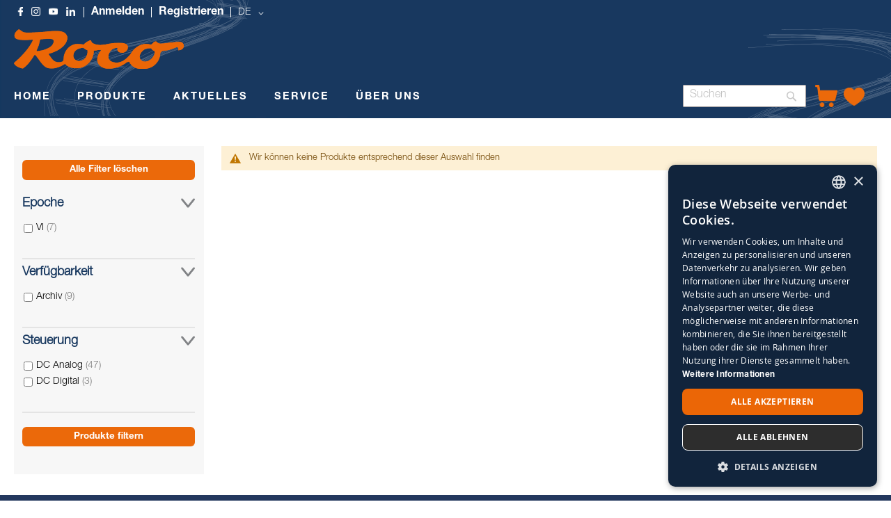

--- FILE ---
content_type: text/html; charset=UTF-8
request_url: https://www.roco.cc/rde/produkte.html?cat=194&epoche=9%2C11&steuerung=15&verfuegbarkeit_status=41%2C43%2C45
body_size: 18660
content:
<!doctype html>
<html lang="de">
    <head >
        <script>
    var LOCALE = 'de\u002DDE';
    var BASE_URL = 'https\u003A\u002F\u002Fwww.roco.cc\u002Frde\u002F';
    var require = {
        'baseUrl': 'https\u003A\u002F\u002Fwww.roco.cc\u002Fstatic\u002Ffrontend\u002FCasisoft\u002FRoco\u002Fde_DE'
    };</script>        <meta charset="utf-8"/>
<meta name="title" content="PRODUKTE"/>
<meta name="robots" content="INDEX,FOLLOW"/>
<meta name="viewport" content="width=device-width, initial-scale=1"/>
<meta name="format-detection" content="telephone=no"/>
<title>PRODUKTE</title>
<link  rel="stylesheet" type="text/css"  media="all" href="https://www.roco.cc/static/_cache/merged/4032203e7a5f2770841984646ab63180.css" />
<link  rel="stylesheet" type="text/css"  media="screen and (min-width: 768px)" href="https://www.roco.cc/static/frontend/Casisoft/Roco/de_DE/css/styles-l.css" />
<link  rel="stylesheet" type="text/css"  media="print" href="https://www.roco.cc/static/frontend/Casisoft/Roco/de_DE/css/print.css" />
<link  rel="stylesheet" type="text/css"  rel="stylesheet" type="text/css" href="https://www.roco.cc/static/_cache/merged/e172e15dab94d15f356c1e2b8641a2fb.css" />
<script  type="text/javascript"  src="https://www.roco.cc/static/_cache/merged/e8f972225f66628d19bfe1fe3d3c4465.min.js"></script>
<script  type="text/javascript"  type="text/javascript" src="https://www.roco.cc/static/frontend/Casisoft/Roco/de_DE/js/roco.min.js"></script>
<link  rel="icon" type="image/x-icon" href="https://www.roco.cc/media/favicon/stores/1/ROCO_Favicon_transparent.png" />
<link  rel="shortcut icon" type="image/x-icon" href="https://www.roco.cc/media/favicon/stores/1/ROCO_Favicon_transparent.png" />
<!-- Google Tag Manager -->
<script>(function(w,d,s,l,i){w[l]=w[l]||[];w[l].push({'gtm.start':
new Date().getTime(),event:'gtm.js'});var f=d.getElementsByTagName(s)[0],
j=d.createElement(s),dl=l!='dataLayer'?'&l='+l:'';j.async=true;j.src=
'https://www.googletagmanager.com/gtm.js?id='+i+dl;f.parentNode.insertBefore(j,f);
})(window,document,'script','dataLayer','GTM-WJ9SKQF');</script>
<!-- End Google Tag Manager -->        
<!-- Google Tag Manager by MagePal -->
<script type="text/javascript">
    window.dataLayer = window.dataLayer || [];

</script>


<script type="text/x-magento-init">
    {
        "*": {
            "magepalGtmDatalayer": {
                "isCookieRestrictionModeEnabled": 0,
                "currentWebsite": 1,
                "cookieName": "user_allowed_save_cookie",
                "dataLayer": "dataLayer",
                "accountId": "GTM-WJ9SKQF",
                "data": [{"ecommerce":{"currencyCode":"EUR"},"pageType":"catalog_category_view","list":"category"},{"event":"categoryPage","category":{"id":"169","name":"PRODUKTE","path":"PRODUKTE"}}],
                "isGdprEnabled": 0,
                "gdprOption": 0,
                "addJsInHeader": 0,
                "containerCode": ""
            }
        }
    }
</script>
<!-- End Google Tag Manager by MagePal -->
    <script type="text/x-magento-init">
        {
            "*": {
                "Magento_PageCache/js/form-key-provider": {
                    "isPaginationCacheEnabled":
                        0                }
            }
        }
    </script>
    <style nonce="YmxjcGFnbDA1bnRrcGNkZmVoazNhbG5idWs4MGVpMDQ=">.mst-searchautocomplete__autocomplete._active{
     border-top: 0;
     top: 41px !important;
}</style>
    </head>
    <body data-container="body"
          data-mage-init='{"loaderAjax": {}, "loader": { "icon": "https://www.roco.cc/static/frontend/Casisoft/Roco/de_DE/images/loader-2.gif"}}'
        id="html-body" class="page-with-filter page-products categorypath-produkte category-produkte page-layout-2columns-left catalog-category-view page-layout-category-full-width">
        
<!-- Google Tag Manager by MagePal -->
<noscript><iframe src="//www.googletagmanager.com/ns.html?id=GTM-WJ9SKQF"
height="0" width="0" style="display:none;visibility:hidden"></iframe></noscript>
<!-- End Google Tag Manager by MagePal -->

<script type="text/x-magento-init">
    {
        "*": {
            "Magento_PageBuilder/js/widget-initializer": {
                "config": {"[data-content-type=\"slider\"][data-appearance=\"default\"]":{"Magento_PageBuilder\/js\/content-type\/slider\/appearance\/default\/widget":false},"[data-content-type=\"map\"]":{"Magento_PageBuilder\/js\/content-type\/map\/appearance\/default\/widget":false},"[data-content-type=\"row\"]":{"Magento_PageBuilder\/js\/content-type\/row\/appearance\/default\/widget":false},"[data-content-type=\"tabs\"]":{"Magento_PageBuilder\/js\/content-type\/tabs\/appearance\/default\/widget":false},"[data-content-type=\"slide\"]":{"Magento_PageBuilder\/js\/content-type\/slide\/appearance\/default\/widget":{"buttonSelector":".pagebuilder-slide-button","showOverlay":"hover","dataRole":"slide"}},"[data-content-type=\"banner\"]":{"Magento_PageBuilder\/js\/content-type\/banner\/appearance\/default\/widget":{"buttonSelector":".pagebuilder-banner-button","showOverlay":"hover","dataRole":"banner"}},"[data-content-type=\"buttons\"]":{"Magento_PageBuilder\/js\/content-type\/buttons\/appearance\/inline\/widget":false},"[data-content-type=\"products\"][data-appearance=\"carousel\"]":{"Magento_PageBuilder\/js\/content-type\/products\/appearance\/carousel\/widget":false}},
                "breakpoints": {"desktop":{"label":"Desktop","stage":true,"default":true,"class":"desktop-switcher","icon":"Magento_PageBuilder::css\/images\/switcher\/switcher-desktop.svg","conditions":{"min-width":"1024px"},"options":{"products":{"default":{"slidesToShow":"5"}}}},"tablet":{"conditions":{"max-width":"1024px","min-width":"768px"},"options":{"products":{"default":{"slidesToShow":"4"},"continuous":{"slidesToShow":"3"}}}},"mobile":{"label":"Mobile","stage":true,"class":"mobile-switcher","icon":"Magento_PageBuilder::css\/images\/switcher\/switcher-mobile.svg","media":"only screen and (max-width: 768px)","conditions":{"max-width":"768px","min-width":"640px"},"options":{"products":{"default":{"slidesToShow":"3"}}}},"mobile-small":{"conditions":{"max-width":"640px"},"options":{"products":{"default":{"slidesToShow":"2"},"continuous":{"slidesToShow":"1"}}}}}            }
        }
    }
</script>

<div class="cookie-status-message" id="cookie-status">
    The store will not work correctly when cookies are disabled.</div>
<script type="text&#x2F;javascript">document.querySelector("#cookie-status").style.display = "none";</script>
<script type="text/x-magento-init">
    {
        "*": {
            "cookieStatus": {}
        }
    }
</script>

<script type="text/x-magento-init">
    {
        "*": {
            "mage/cookies": {
                "expires": null,
                "path": "\u002F",
                "domain": ".www.roco.cc",
                "secure": true,
                "lifetime": "3600"
            }
        }
    }
</script>
    <noscript>
        <div class="message global noscript">
            <div class="content">
                <p>
                    <strong>JavaScript scheint in Ihrem Browser deaktiviert zu sein.</strong>
                    <span>
                        Um unsere Website in bester Weise zu erfahren, aktivieren Sie Javascript in Ihrem Browser.                    </span>
                </p>
            </div>
        </div>
    </noscript>

<script>
    window.cookiesConfig = window.cookiesConfig || {};
    window.cookiesConfig.secure = true;
</script><script>    require.config({
        map: {
            '*': {
                wysiwygAdapter: 'mage/adminhtml/wysiwyg/tiny_mce/tinymceAdapter'
            }
        }
    });</script><script>    require.config({
        paths: {
            googleMaps: 'https\u003A\u002F\u002Fmaps.googleapis.com\u002Fmaps\u002Fapi\u002Fjs\u003Fv\u003D3.53\u0026key\u003DAIzaSyAP4iO88CHd12c\u002DE3Q7tsh5UEK8KNt_2KU'
        },
        config: {
            'Magento_PageBuilder/js/utils/map': {
                style: '',
            },
            'Magento_PageBuilder/js/content-type/map/preview': {
                apiKey: 'AIzaSyAP4iO88CHd12c\u002DE3Q7tsh5UEK8KNt_2KU',
                apiKeyErrorMessage: 'You\u0020must\u0020provide\u0020a\u0020valid\u0020\u003Ca\u0020href\u003D\u0027https\u003A\u002F\u002Fwww.roco.cc\u002Frde\u002Fadminhtml\u002Fsystem_config\u002Fedit\u002Fsection\u002Fcms\u002F\u0023cms_pagebuilder\u0027\u0020target\u003D\u0027_blank\u0027\u003EGoogle\u0020Maps\u0020API\u0020key\u003C\u002Fa\u003E\u0020to\u0020use\u0020a\u0020map.'
            },
            'Magento_PageBuilder/js/form/element/map': {
                apiKey: 'AIzaSyAP4iO88CHd12c\u002DE3Q7tsh5UEK8KNt_2KU',
                apiKeyErrorMessage: 'You\u0020must\u0020provide\u0020a\u0020valid\u0020\u003Ca\u0020href\u003D\u0027https\u003A\u002F\u002Fwww.roco.cc\u002Frde\u002Fadminhtml\u002Fsystem_config\u002Fedit\u002Fsection\u002Fcms\u002F\u0023cms_pagebuilder\u0027\u0020target\u003D\u0027_blank\u0027\u003EGoogle\u0020Maps\u0020API\u0020key\u003C\u002Fa\u003E\u0020to\u0020use\u0020a\u0020map.'
            },
        }
    });</script><script>
    require.config({
        shim: {
            'Magento_PageBuilder/js/utils/map': {
                deps: ['googleMaps']
            }
        }
    });</script>    <script nonce="cG8ya3pubWYwZWQ2OWdlOHNlbWkzdHp1cWp5ZjF1amc=">
        require([
                'jquery',
                'Mirasvit_SearchAutocomplete/js/autocomplete',
                'Mirasvit_SearchAutocomplete/js/typeahead'
            ], function ($, autocomplete, typeahead) {
                const selector = 'input#search, input#mobile_search, .minisearch input[type="text"]';

                $(document).ready(function () {
                    $('#search_mini_form').prop("minSearchLength", 10000);

                    const $input = $(selector);

                    $input.each(function (index, searchInput) {
                                                new autocomplete($(searchInput)).init({"query":"","priceFormat":{"pattern":"%s\u00a0\u20ac","precision":2,"requiredPrecision":2,"decimalSymbol":",","groupSymbol":".","groupLength":3,"integerRequired":false},"minSearchLength":3,"url":"https:\/\/www.roco.cc\/rde\/searchautocomplete\/ajax\/suggest\/","storeId":"1","delay":300,"isAjaxCartButton":false,"isShowCartButton":false,"isShowImage":false,"isShowPrice":true,"isShowSku":false,"isShowRating":false,"isShowDescription":false,"isShowStockStatus":false,"isShowAdditionalAttributes":false,"isKeepLastSearchRequest":false,"layout":"1column","popularTitle":"Popular Suggestions","popularSearches":[],"isTypeaheadEnabled":false,"typeaheadUrl":"https:\/\/www.roco.cc\/rde\/searchautocomplete\/ajax\/typeahead\/","minSuggestLength":2,"currency":"EUR","limit":null,"customerGroupId":0,"filterPosition":"disable","availableOrders":{"_score":"Relevanz","name.sort_name":"Item Number","price_0_1":"Price"},"defaultOrder":"_score","localStorageFields":{"prevRequestField":"mstLatestRequest","isRestorePrevRequestFlag":"mstIsRestorePrevRequest","isRefererAutocompleteFlag":"mstIsRefererAutocomplete"}});
                    });
                });
            }
        );
    </script>

    <script id="searchAutocompletePlaceholder" type="text/x-custom-template">
    <div class="mst-searchautocomplete__autocomplete">
        <div class="mst-searchautocomplete__spinner">
            <div class="spinner-item spinner-item-1"></div>
            <div class="spinner-item spinner-item-2"></div>
            <div class="spinner-item spinner-item-3"></div>
            <div class="spinner-item spinner-item-4"></div>
        </div>

        <div class="mst-searchautocomplete__close">&times;</div>
    </div>
</script>

<script id="searchAutocompleteWrapper" type="text/x-custom-template">
    <div class="mst-searchautocomplete__wrapper">
        <div class="mst-searchautocomplete__results" data-bind="{
            visible: result().noResults == false,
            css: {
                __all: result().urlAll && result().totalItems > 0
            }
        }">
            <div data-bind="foreach: { data: result().indexes, as: 'index' }">
                <div data-bind="visible: index.totalItems, attr: {class: 'mst-searchautocomplete__index ' + index.identifier}">
                    <div class="mst-searchautocomplete__index-title">
                        <span data-bind="text: index.title"></span>
                        <span data-bind="visible: index.isShowTotals">
                            (<span data-bind="text: index.totalItems"></span>)
                        </span>
                    </div>

                    <div class="mst-searchautocomplete__empty-result" data-bind="visible: index.isMisspell == true">
                        <span data-bind="html: index.textMisspell"></span>
                        <span data-bind="html: index.textCorrected"></span>
                    </div>

                    <ul data-bind="foreach: { data: index.items, as: 'item' }" aria-label="Search Autocomplete Result">
                        <li data-bind="
                            template: { name: index.identifier, data: item },
                            attr: {class: 'mst-searchautocomplete__item ' + index.identifier},
                            event: { mouseover: $parents[1].onMouseOver, mouseout: $parents[1].onMouseOut, mousedown: $parents[1].onClick },
                            css: {_active: $data.isActive}">
                        </li>
                    </ul>
                </div>
            </div>

            <div class="mst-searchautocomplete__show-all" data-bind="visible: result().urlAll && result().totalItems > 0">
                <a data-bind="attr: { href: result().urlAll }">
                    <span data-bind="text: result().textAll"></span>
                </a>
            </div>
        </div>

        <div class="mst-searchautocomplete__empty-result" data-bind="visible: result().noResults == true && !loading()">
            <span data-bind="text: result().textEmpty"></span>
        </div>
    </div>
</script>

<script id="popular" type="text/x-custom-template">
    <a class="title" data-bind="text: query"></a>
</script>

<script id="magento_search_query" type="text/x-custom-template">
    <a class="title" data-bind="text: query_text, attr: {href: url}, highlight"></a> <span class="num_results" data-bind="text: num_results"></span>
</script>

<script id="magento_catalog_product" type="text/x-custom-template">
    <!-- ko if: (imageUrl && $parents[2].config.isShowImage) -->
    <a rel="noreferrer" data-bind="attr: {href: url}">
        <div class="mst-product-image-wrapper"><img data-bind="attr: {src: imageUrl, alt: name}"/></div>
    </a>
    <!-- /ko -->

    <div class="meta">
        <div class="title">
            <a rel="noreferrer" data-bind="html: name, attr: {href: url}, highlight"></a>

            <!-- ko if: (sku && $parents[2].config.isShowSku) -->
            <span class="sku" data-bind="text: sku, highlight"></span>
            <!-- /ko -->

            <!-- ko if: (additionalAttributes && $parents[2].config.isShowAdditionalAttributes) -->
            <div data-bind="foreach: { data: additionalAttributes, as: 'attribute' }">
                <!-- ko if: (attribute) -->
                <div class="additional">
                    <span class="attr-label" data-bind="text: attribute.label"></span>
                    <span class="attr-value" data-bind="text: attribute.value"></span>
                </div>
                <!-- /ko -->
            </div>
            <!-- /ko -->
        </div>

        <!-- ko if: (description && $parents[2].config.isShowDescription) -->
        <div class="description" data-bind="text: description, highlight"></div>
        <!-- /ko -->

        <!-- ko if: (rating && $parents[2].config.isShowRating) -->
        <div>
            <div class="rating-summary">
                <div class="rating-result">
                    <span data-bind="style: { width: rating + '%' }"></span>
                </div>
            </div>
        </div>
        <!-- /ko -->

        <!-- ko if: (stockStatus && $parents[2].config.isShowStockStatus) -->
        <span class="stock_status" data-bind="text: stockStatus, processStockStatus"></span>
        <!-- /ko -->

        <!-- ko if: (addToCartUrl && $parents[2].config.isShowCartButton) -->
        <div class="to-cart">
            <a class="action primary mst__add_to_cart" data-bind="attr: { _href: addToCartUrl }">
                <span>In den Warenkorb legen</span>
            </a>
        </div>
        <!-- /ko -->
    </div>

    <!-- ko if: (price && $parents[2].config.isShowPrice) -->
    <div class="store">
        <div data-bind="html: price" class="price"></div>
    </div>
    <!-- /ko -->
</script>

<script id="magento_catalog_categoryproduct" type="text/x-custom-template">
    <a class="title" data-bind="text: name, attr: {href: url}, highlight"></a>
</script>

<script id="magento_catalog_category" type="text/x-custom-template">
    <a class="title" data-bind="html: name, attr: {href: url}, highlight"></a>
</script>

<script id="magento_cms_page" type="text/x-custom-template">
    <a class="title" data-bind="text: name, attr: {href: url}, highlight"></a>
</script>

<script id="magento_catalog_attribute" type="text/x-custom-template">
    <a class="title" data-bind="text: name, attr: {href: url}, highlight"></a>
</script>

<script id="magento_catalog_attribute_2" type="text/x-custom-template">
    <a class="title" data-bind="text: name, attr: {href: url}, highlight"></a>
</script>

<script id="magento_catalog_attribute_3" type="text/x-custom-template">
    <a class="title" data-bind="text: name, attr: {href: url}, highlight"></a>
</script>

<script id="magento_catalog_attribute_4" type="text/x-custom-template">
    <a class="title" data-bind="text: name, attr: {href: url}, highlight"></a>
</script>

<script id="magento_catalog_attribute_5" type="text/x-custom-template">
    <a class="title" data-bind="text: name, attr: {href: url}, highlight"></a>
</script>

<script id="mirasvit_kb_article" type="text/x-custom-template">
    <a class="title" data-bind="text: name, attr: {href: url}, highlight"></a>
</script>

<script id="external_wordpress_post" type="text/x-custom-template">
    <a class="title" data-bind="text: name, attr: {href: url}, highlight"></a>
</script>

<script id="amasty_blog_post" type="text/x-custom-template">
    <a class="title" data-bind="text: name, attr: {href: url}, highlight"></a>
</script>

<script id="amasty_faq_question" type="text/x-custom-template">
    <a class="title" data-bind="text: name, attr: {href: url}, highlight"></a>
</script>

<script id="magefan_blog_post" type="text/x-custom-template">
    <a class="title" data-bind="text: name, attr: {href: url}, highlight"></a>
</script>

<script id="magefan_secondblog_post" type="text/x-custom-template">
    <a class="title" data-bind="text: name, attr: {href: url}, highlight"></a>
</script>

<script id="mageplaza_blog_post" type="text/x-custom-template">
    <a class="title" data-bind="text: name, attr: {href: url}, highlight"></a>
</script>

<script id="aheadworks_blog_post" type="text/x-custom-template">
    <a class="title" data-bind="text: name, attr: {href: url}, highlight"></a>
</script>

<script id="mirasvit_blog_post" type="text/x-custom-template">
    <a class="title" data-bind="text: name, attr: {href: url}, highlight"></a>
</script>

<script id="mirasvit_gry_registry" type="text/x-custom-template">
    <a class="title" data-bind="text: title, attr: {href: url}, highlight"></a>
    <p data-bind="text: name, highlight"></p>
</script>

<script id="ves_blog_post" type="text/x-custom-template">
    <a class="title" data-bind="text: name, attr: {href: url}, highlight"></a>
</script>

<script id="fishpig_glossary_word" type="text/x-custom-template">
    <a class="title" data-bind="text: name, attr: {href: url}, highlight"></a>
</script>

<script id="blackbird_contentmanager_content" type="text/x-custom-template">
    <a class="title" data-bind="text: name, attr: {href: url}, highlight"></a>
</script>

<script id="mirasvit_brand_page" type="text/x-custom-template">
    <a class="title" data-bind="text: name, attr: {href: url}, highlight"></a>
</script>

<div class="page-wrapper"><div class="banner-wrapper"><header class="page-header"><div class="panel wrapper"><div class="panel header"><a class="action skip contentarea"
   href="#contentarea">
    <span>
        Direkt zum Inhalt    </span>
</a>
<style>
    .ic-f-socmedia {
        background-image : url('/media/wysiwyg/icons/ic_facebook_w.png'); background-repeat: no-repeat; height: 13px;	width: 13px;
        background-size: 13px 13px;
    }
    .ic-ig-socmedia {
        background-image : url('/media/wysiwyg/icons/ic_instagram_w.png'); background-repeat: no-repeat; height: 13px;	width: 13px;
        background-size: 13px 13px;
    }
    .ic-y-socmedia {
        background-image : url('/media/wysiwyg/icons/ic_youtube_w.png'); background-repeat: no-repeat; height: 13px;	width: 13px;
        background-size: 13px 13px;
    }
    .ic-in-socmedia {
        background-image : url('/media/wysiwyg/icons/ic_linkedin_w.png'); background-repeat: no-repeat; height: 13px;	width: 13px;
        background-size: 13px 13px;
    }
    
</style>
<div class="top-links-wrapper">
    <a href="https://www.facebook.com/roco.cc/" class="ic-f-socmedia" alt="f"></a>
    <a href="https://www.instagram.com/rococc/" class="ic-ig-socmedia" alt="ig"></a>
    <a href="https://www.youtube.com/channel/UCmPH1NgeyzOCKxfH3uP-wsQ" class="ic-y-socmedia" alt="y"></a>
    <a href="https://at.linkedin.com/company/modelleisenbahn-gmbh" class="ic-in-socmedia" alt="in"></a>
    
                    <a class = "top-links-login" href="/rde/customer/account/login">Anmelden</a>
                <a class = "top-links-register" href="/rde/customer/account/create/">Registrieren</a>
            
                    <div class="switcher language switcher-language" data-ui-id="language-switcher" id="switcher-language">
            <strong class="label switcher-label"><span>Sprache</span></strong>
            <div class="actions dropdown options switcher-options">
                <div class="action toggle switcher-trigger"
                    id="switcher-language-trigger"
                    data-mage-init='{"dropdown":{}}'
                    data-toggle="dropdown"
                    data-trigger-keypress-button="true">
                    <strong class="view-rde">
                        <span>DE</span>
                    </strong>
                </div>
                <ul class="dropdown switcher-dropdown"
                    data-target="dropdown">
                                                                                                                    
                                                                                                                            
                                                            <li class="view-ren switcher-option">

                                                                            <a href="https://www.roco.cc/rde/stores/store/redirect/___store/ren/___from_store/rde/uenc/aHR0cHM6Ly93d3cucm9jby5jYy9yZW4vcHJvZHVrdGUuaHRtbD9jYXQ9MTk0JmVwb2NoZT05JTJDMTEmc3RldWVydW5nPTE1JnZlcmZ1ZWdiYXJrZWl0X3N0YXR1cz00MSUyQzQzJTJDNDU~/">
                                            EN                                        </a>
                                        

                                    
                                </li>
                                                                                                                            
                                                            <li class="view-rit switcher-option">

                                                                            <a href="https://www.roco.cc/rde/stores/store/redirect/___store/rit/___from_store/rde/uenc/aHR0cHM6Ly93d3cucm9jby5jYy9yaXQvcHJvZHVrdGUuaHRtbD9jYXQ9MTk0JmVwb2NoZT05JTJDMTEmc3RldWVydW5nPTE1JnZlcmZ1ZWdiYXJrZWl0X3N0YXR1cz00MSUyQzQzJTJDNDU~/">
                                            IT                                        </a>
                                        

                                    
                                </li>
                                                                                                                            
                                                            <li class="view-rfr switcher-option">

                                                                            <a href="https://www.roco.cc/rde/stores/store/redirect/___store/rfr/___from_store/rde/uenc/aHR0cHM6Ly93d3cucm9jby5jYy9yZnIvcHJvZHVrdGUuaHRtbD9jYXQ9MTk0JmVwb2NoZT05JTJDMTEmc3RldWVydW5nPTE1JnZlcmZ1ZWdiYXJrZWl0X3N0YXR1cz00MSUyQzQzJTJDNDU~/">
                                            FR                                        </a>
                                        

                                    
                                </li>
                                                                                                                            
                                                            <li class="view-res switcher-option">

                                                                            <a href="https://www.roco.cc/rde/stores/store/redirect/___store/res/___from_store/rde/uenc/aHR0cHM6Ly93d3cucm9jby5jYy9yZXMvcHJvZHVrdGUuaHRtbD9jYXQ9MTk0JmVwb2NoZT05JTJDMTEmc3RldWVydW5nPTE1JnZlcmZ1ZWdiYXJrZWl0X3N0YXR1cz00MSUyQzQzJTJDNDU~/">
                                            ES                                        </a>
                                        

                                    
                                </li>
                                                                                        </ul>
            </div>
        </div>
    </div></div></div><div class="header content"><span data-action="toggle-nav" class="action nav-toggle"><span>Navigation umschalten</span></span>
<a
    class="logo"
    href="https://www.roco.cc/rde/"
    title="Roco"
    aria-label="store logo">
    <img src="https://www.roco.cc/static/frontend/Casisoft/Roco/de_DE/images/logo.svg"
         title="Roco"
         alt="Roco"
            width="244"            height="57"    />
</a>
</div></header>

    <div class="sections nav-sections">
                <div class="section-items nav-sections-items"
             data-mage-init='{"tabs":{"openedState":"active"}}'>
                
                <h2 class="section-capture">
                    Übersicht                </h2>     
                    
                
             
             <div class="section-item-content nav-sections-item-content"
                     data-role="content">
                     <!-- Hier kommt alles für die Liste an der Seite -->
                    
                    <ul>
                        <li class="nav-item level0" role="menuitem">
                        <span onclick ="ausklappen('produkte')">PRODUKTE</span>
                        
                        <ul class="" role="menu"  aria-expanded="false" aria-hidden="true" style="borderli">
                        <div class="" id="produkte">
                                <li class="level1 borderli" onclick="aufklappen('sets')" role="presentation" aria-expanded="true">
                                            <span>SETS</span>
                                        
                                        <ul id="sets">  
                                            <li>
                                                <a href="https://www.roco.cc/rde/produkte/sets/startsets.html?verfuegbarkeit_status=41%2C42%2C43%2C45" aria-haspopup="true" id="ui-id-12" class="ui-corner-all produkte" tabindex="-1" role="menuitem">
                                                    <span>STARTSETS</span>
                                                </a>
                                            </li>
                                            <li>
                                                <a href="https://www.roco.cc/rde/produkte/sets/zugsets.html?verfuegbarkeit_status=41%2C42%2C43%2C45" aria-haspopup="true" id="ui-id-10" class="ui-corner-all nav-1-1-1 produkte" tabindex="-1" role="menuitem">
                                                    <span>ZUGSETS</span>
                                                </a>
                                            </li>
                                            <li>
                                                <a href="https://www.roco.cc/rde/produkte/wagen/wagensets.html?verfuegbarkeit_status=41%2C42%2C43%2C45" aria-haspopup="true" id="ui-id-11" class="ui-corner-all produkte" tabindex="-1" role="menuitem">
                                                    <span>WAGENSETS</span>
                                                </a>
                                            </li>     
                                        </ul>   
                                </li>
                                    <li class="level1 borderli" onclick="aufklappen('lokomotive')" role="presentation" aria-expanded="true">
                                            <span>LOKOMOTIVEN</span>
                                           
                                        <ul id="lokomotive">
                                            <li>
                                                <a href="https://www.roco.cc/rde/produkte/lokomotiven/dampflokomotiven.html?verfuegbarkeit_status=41%2C42%2C43%2C45" aria-haspopup="true" id="ui-id-10" class="ui-corner-all produkte" tabindex="-1" role="menuitem">
                                                    <span>DAMPFLOKOMOTIVEN</span>
                                                </a></li>
                                            <li>
                                                <a href="https://www.roco.cc/rde/produkte/lokomotiven/elektrolokomotiven.html?verfuegbarkeit_status=41%2C42%2C43%2C45" aria-haspopup="true" id="ui-id-11" class="ui-corner-all produkte" tabindex="-1" role="menuitem">        
                                                    <span>ELEKTROLOKOMOTIVEN</span>
                                                </a>
                                            </li>
                                            <li>
                                                <a href="https://www.roco.cc/rde/produkte/lokomotiven/diesellokomotiven.html?verfuegbarkeit_status=41%2C42%2C43%2C45" aria-haspopup="true" id="ui-id-12" class="ui-corner-all produkte" tabindex="-1" role="menuitem">
                                                    <span>DIESELLOKOMOTIVEN</span>
                                                </a>
                                            </li>
                                            <li>
                                                <a href="https://www.roco.cc/rde/produkte/lokomotiven/triebzüge.html?verfuegbarkeit_status=41%2C42%2C43%2C45" aria-haspopup="true" id="ui-id-12" class="ui-corner-all produkte" tabindex="-1" role="menuitem">
                                                    <span>TRIEBZÜGE </span>
                                                </a>
                                            </li>
                                            <li>
                                                <a href="https://www.roco.cc/rde/produkte/lokomotiven/haftreifen.html?verfuegbarkeit_status=41%2C42%2C43%2C45" aria-haspopup="true" id="ui-id-12" class="ui-corner-all produkte" tabindex="-1" role="menuitem">
                                                    <span>HAFTREIFEN</span>
                                                </a>
                                            </li>
                                            <li>
                                                <a href="https://www.roco.cc/rde/produkte/lokomotiven/zubehör.html?verfuegbarkeit_status=41%2C42%2C43%2C45" aria-haspopup="true" id="ui-id-12" class="ui-corner-all produkte" tabindex="-1" role="menuitem">
                                                    <span>ZUBEHÖR</span>
                                                </a>
                                            </li>
                                        </ul>
                                    </li>
                                    <li class="level1 borderli" onclick="aufklappen('wagen')" role="presentation" aria-expanded="true">
                                            <span>WAGEN</span> 
                                        
                                            <ul id="wagen">
                                                <li>
                                                    <a href="https://www.roco.cc/rde/produkte/wagen/güterwagen.html?verfuegbarkeit_status=41%2C42%2C43%2C45" aria-haspopup="true" id="ui-id-10" class="ui-corner-all produkte" tabindex="-1" role="menuitem">
                                                        <span>GÜTERWAGEN</span>
                                                    </a>
                                                </li>
                                                <li>
                                                    <a href="https://www.roco.cc/rde/produkte/wagen/personenwagen.html?verfuegbarkeit_status=41%2C42%2C43%2C45" aria-haspopup="true" id="ui-id-11" class="ui-corner-all produkte" tabindex="-1" role="menuitem">
                                                        <span>PERSONENWAGEN</span>
                                                    </a>
                                                </li>
                                                <li> 
                                                    <a href="https://www.roco.cc/rde/produkte/wagen/wagensets.html?verfuegbarkeit_status=41%2C42%2C43%2C45" aria-haspopup="true" id="ui-id-12" class="ui-corner-all produkte" tabindex="-1" role="menuitem">
                                                         <span>WAGENSETS</span>
                                                    </a>
                                                </li>
                                                <li>
                                                    <a href="https://www.roco.cc/rde/produkte/wagen/tauschkupplungen.html?verfuegbarkeit_status=41%2C42%2C43%2C45" aria-haspopup="true" id="ui-id-12" class="ui-corner-all produkte" tabindex="-1" role="menuitem">
                                                        <span>TAUSCHKUPPLUNGEN</span>
                                                    </a>
                                                </li>
                                                <li>
                                                    <a href="https://www.roco.cc/rde/produkte/wagen/tauschradsätze.html?verfuegbarkeit_status=41%2C42%2C43%2C45" aria-haspopup="true" id="ui-id-12" class="ui-corner-all produkte" tabindex="-1" role="menuitem">
                                                        <span>TAUSCHRADSÄTZE</span>
                                                    </a>
                                                </li>
                                                <li>
                                                    <a href="https://www.roco.cc/rde/produkte/wagen/zubehor.html?verfuegbarkeit_status=41%2C42%2C43%2C45" aria-haspopup="true" id="ui-id-12" class="ui-corner-all produkte" tabindex="-1" role="menuitem">
                                                        <span>ZUBEHÖR</span>
                                                    </a>
                                                </li>
                                            </ul>
                                    </li>
                                    <li class="level1 borderli" onclick="aufklappen('steuerung')" role="presentation" aria-expanded="true">    
                                            <span>STEUERUNG</span>
                                        
                                        <ul id="steuerung">
                                            <li><a href="https://www.roco.cc/rde/produkte/steuerung/digitale-steuergerate.html?verfuegbarkeit_status=41%2C42%2C43%2C45" aria-haspopup="true" id="ui-id-2043" class="ui-corner-all produkte" tabindex="-1" role="menuitem">
                                                        <span>DIGITALE STEUERGERÄTE</span>
                                                    </a>
                                            </li>
                                            <li><a href="https://www.roco.cc/rde/produkte/steuerung/decoder.html?verfuegbarkeit_status=41%2C42%2C43%2C45" aria-haspopup="true" id="ui-id-2044" class="ui-corner-all produkte" tabindex="-1" role="menuitem">
                                                    <span>DECODER</span>
                                                </a>
                                            </li>
                                            <li><a href="https://www.roco.cc/rde/produkte/steuerung/booster.html?verfuegbarkeit_status=41%2C42%2C43%2C45" aria-haspopup="true" id="ui-id-2046" class="ui-corner-all produkte" tabindex="-1" role="menuitem">
                                                    <span>BOOSTER</span>
                                                </a>
                                            </li>
                                            <li><a href="https://www.roco.cc/rde/produkte/steuerung/spannungsversorgung.html?verfuegbarkeit_status=41%2C42%2C43%2C45" aria-haspopup="true" id="ui-id-2042" class="ui-corner-all produkte" tabindex="-1" role="menuitem">
                                                    <span>SPANNUNGSVERSORGUNG</span>
                                                </a>
                                            </li>
                                            <li><a href="https://www.roco.cc/rde/produkte/steuerung/analoge-steuergerate.html?verfuegbarkeit_status=41%2C42%2C43%2C45" aria-haspopup="true" id="ui-id-2045" class="ui-corner-all produkte" tabindex="-1" role="menuitem">
                                                    <span>ANALOGE STEUERGERÄTE</span>
                                                </a>
                                            </li>
                                            <li>
                                                <a href="https://www.roco.cc/rde/produkte/steuerung/zubehor.html?verfuegbarkeit_status=41%2C42%2C43%2C45" aria-haspopup="true" id="ui-id-2041" class="ui-corner-all produkte" tabindex="-1" role="menuitem">
                                                    <span>ZUBEHÖR</span>
                                                </a>
                                            </li>  
                                        </ul>
                                    </li>
                                    <li class="level1 borderli" onclick="aufklappen('gleise')" role="presentation" aria-expanded="true">
                                        <span>GLEISE</span>
                                        <ul id="gleise">   
                                            <li><a href="https://www.roco.cc/rde/produkte/gleise/h0-roco-line.html?verfuegbarkeit_status=41%2C42%2C43%2C45" aria-haspopup="true" id="ui-id-2051" class="ui-corner-all produkte" tabindex="-1" role="menuitem">
                                                    <span>H0 ROCO LINE</span>
                                                </a>
                                            </li>
                                            <li><a href="https://www.roco.cc/rde/produkte/gleise/h0-geoline.html?verfuegbarkeit_status=41%2C42%2C43%2C45" aria-haspopup="true" id="ui-id-2057" class="ui-corner-all produkte" tabindex="-1" role="menuitem">
                                                    <span>H0 GEOLINE</span>
                                                </a>
                                            </li>
                                            <li><a href="https://www.roco.cc/rde/produkte/gleise/h0-roco-line-m-bettung.html?verfuegbarkeit_status=41%2C42%2C43%2C45" aria-haspopup="true" id="ui-id-2052" class="ui-corner-all produkte" tabindex="-1" role="menuitem">
                                                    <span>H0 ROCO LINE MIT BETTUNG</span>
                                                </a>
                                            </li>
                                            <li><a href="https://www.roco.cc/rde/produkte/gleise/h0e-gleis.html?verfuegbarkeit_status=41%2C42%2C43%2C45" aria-haspopup="true" id="ui-id-2054" class="ui-corner-all produkte" tabindex="-1" role="menuitem">
                                                    <span>H0E GLEIS</span>
                                                </a>
                                            </li>
                                            <li><a href="https://www.roco.cc/rde/produkte/gleise/h0e-feldbahn-gleis.html?verfuegbarkeit_status=41%2C42%2C43%2C45" aria-haspopup="true" id="ui-id-2059" class="ui-corner-all produkte" tabindex="-1" role="menuitem">
                                                    <span>H0E FELDBAHN GLEIS</span>
                                                </a>
                                            </li>
                                            <li><a href="https://www.roco.cc/rde/produkte/gleise/tt-gleise.html?verfuegbarkeit_status=41%2C42%2C43%2C45" aria-haspopup="true" id="ui-id-2059" class="ui-corner-all produkte" tabindex="-1" role="menuitem">
                                                    <span>TT-GLEISE</span>
                                                </a>
                                            </li>
                                            <li><a href="https://www.roco.cc/rde/produkte/gleise/drehscheiben.html?verfuegbarkeit_status=41%2C42%2C43%2C45" aria-haspopup="true" id="ui-id-2056" class="ui-corner-all produkte" tabindex="-1" role="menuitem">
                                                    <span>DREHSCHEIBEN</span>
                                                </a>
                                            </li>
                                            <li><a href="https://www.roco.cc/rde/produkte/gleise/zubehor.html?verfuegbarkeit_status=41%2C42%2C43%2C45" aria-haspopup="true" id="ui-id-2058" class="ui-corner-all produkte" tabindex="-1" role="menuitem">
                                                    <span>ZUBEHÖR</span>
                                                </a>
                                            </li>
                                        </ul> 
                                    </li>
                                    <li class="level1 zubehör" onclick="aufklappen('zubehör')" role="presentation" aria-expanded="true">
                                           <span>ZUBEHÖR</span>
                                        
                                        <ul id="zubehör">
                                            <li><a href="https://www.roco.cc/rde/produkte/zubehor/bahnubergange.html?verfuegbarkeit_status=41%2C42%2C43%2C45" aria-haspopup="true" id="ui-id-12" class="ui-corner-all produkte" tabindex="-1" role="menuitem">                                        
                                                    <span>BAHNÜBERGÄNGE</span>
                                                </a>
                                            </li>
                                            <li><a href="https://www.roco.cc/rde/produkte/zubehor/elektrisches-zubehor.html?verfuegbarkeit_status=41%2C42%2C43%2C45" aria-haspopup="true" id="ui-id-12" class="ui-corner-all produkte" tabindex="-1" role="menuitem">                               
                                                    <span>ELEKTRISCHES ZUBEHÖR</span>
                                                </a>
                                            </li>
                                            <li><a href="https://www.roco.cc/rde/produkte/zubehor/signale.html?verfuegbarkeit_status=41%2C42%2C43%2C45" aria-haspopup="true" id="ui-id-12" class="ui-corner-all produkte" tabindex="-1" role="menuitem">                            
                                                    <span>SIGNALE</span>
                                                </a>
                                            </li>
                                            <li><a href="https://www.roco.cc/rde/produkte/zubehor/sonstiges.html?verfuegbarkeit_status=41%2C42%2C43%2C45" aria-haspopup="true" id="ui-id-10" class="ui-corner-all produkte" tabindex="-1" role="menuitem">
                                                    <span>SONSTIGES</span>
                                                </a>
                                            </li>
                                            <li><a href="https://www.roco.cc/rde/produkte/zubehor/miniaturmodelle.html?verfuegbarkeit_status=41%2C42%2C43%2C45" aria-haspopup="true" id="ui-id-11" class="ui-corner-all produkte" tabindex="-1" role="menuitem">                                        
                                                    <span>MINIATURMODELLE</span>
                                                </a>
                                            </li>
                                            <li><a href="https://www.roco.cc/rde/produkte/zubehör/merchandise.html?verfuegbarkeit_status=41%2C42%2C43%2C45" aria-haspopup="true" id="ui-id-11" class="ui-corner-all produkte" tabindex="-1" role="menuitem">                                        
                                                    <span>MERCHANDISE</span>
                                                </a>
                                            </li>
                                        </ul>
                                    </li>
                        </div>  
                        </ul>  
                        </li>
                        
                        <li onclick="aufklappen('aktuelles')" class="nav-item level0" role="menuitem">
                            <span>AKTUELLES</span>
                            <ul id="aktuelles" class="" role="menu" aria-expanded="false" aria-hidden="true">
                                <li class="level1 nav-2-1 category-item first parent ui-menu-item" role="presentation">
                                    <a href="https://www.roco.cc/rde/roco-news.html" aria-haspopup="true" id="ui-id-201" class="ui-corner-all" tabindex="-1" role="menuitem">
                                        <span>NEWS</span>
                                    </a>
                                </li>
                                <li class="level1" role="presentation">
                                    <a href="https://www.roco.cc/rde/messen-und-veranstaltungen" aria-haspopup="true" id="ui-id-202" class="ui-corner-all" tabindex="-1" role="menuitem">
                                        <span>MESSEN</span>
                                    </a>
                                </li>
                                <li class="level1" role="presentation">
                                    <a href="https://www.roco.cc/rde/blog/category/z21-infotage.html" aria-haspopup="true" id="ui-id-203" class="ui-corner-all" tabindex="-1" role="menuitem">
                                        <span>Z21 INFO-TAGE</span>
                                    </a>
                                </li>
                                <li class="level1" role="presentation">
                                    <a href="https://www.roco.cc/rde/kataloge" aria-haspopup="true" id="ui-id-204" class="ui-corner-all" tabindex="-1" role="menuitem">
                                        <span>KATALOGE</span>
                                    </a>
                                </li>
                                <!-- <li class="level1 nav-2-5 category-item first parent ui-menu-item" role="presentation">
                                    <a class="level-top ui-corner-all" href="https://<?//= $_SERVER["HTTP_HOST"]?><?//= $HIGHLIGHTS_URL ?>">
                                    <?//= mb_strtoupper($HIGHLIGHTS) ?>
                                    </a>
                                </li>    -->
                                <li class="level1" role="presentation">
                                    <a href="https://www.roco.cc/rde/newsletter-anmeldung" aria-haspopup="true" id="ui-id-205" class="ui-corner-all" tabindex="-1" role="menuitem">
                                        <span>NEWSLETTER</span>
                                    </a>
                                </li>
                            </ul>
                        </li>

                        <li class="nav-item level0 faq" role="menuitem">
                            <a class="level1" href="https://www.roco.cc/rde/faq">HÄUFIG GESTELLTE FRAGEN</a>
                        </li>

                        <li onclick="aufklappen('service')" class="nav-item level0" role="presentation">
                            <span>SERVICE</span>
                            
                            <ul class="" id="service" role="menu" aria-expanded="false" aria-hidden="true">
                                <li class="level1" role="presentation">
                                    <a href="https://www.roco.cc/rde/kontakt" aria-haspopup="true" id="ui-id-210" class="ui-corner-all" tabindex="-1" role="menuitem">
                                        <span>KUNDENSERVICE</span>
                                    </a>
                                </li>
                                <li class="level1" role="presentation">
                                    <a href="https://www.roco.cc/rde/ersatzteile" aria-haspopup="true" id="ui-id-211" class="ui-corner-all" tabindex="-1" role="menuitem">
                                        <span>ERSATZTEILE</span>
                                    </a>
                                </li>
                                <li class="level1" role="presentation">
                                    <a href="https://www.roco.cc/rde/haendler" aria-haspopup="true" id="ui-id-207" class="ui-corner-all" tabindex="-1" role="menuitem">
                                        <span>HÄNDLERSUCHE</span>
                                    </a>
                                </li>
                                <!-- <li class="level1 nav-3-2 category-item first parent ui-menu-item" role="presentation">
                                    <a href="https://<= $_SERVER["HTTP_HOST"]?><= $HÄNDLERLISTE_URL ?>" aria-haspopup="true" id="ui-id-208" class="ui-corner-all" tabindex="-1" role="menuitem">
                                        <span><= mb_strtoupper($HÄNDLERLISTE) ?></span>
                                    </a>
                                </li> -->
                                <li class="level1" role="presentation">
                                    <a href="https://www.roco.cc/rde/gewaehrleistung-und-reparatur" aria-haspopup="true" id="ui-id-212" class="ui-corner-all" tabindex="-1" role="menuitem">
                                        <span>GEWÄHRLEISTUNG UND REPARATUR</span>
                                    </a>
                                </li>
                                <li class="level1" role="presentation">
                                    <a href="https://www.roco.cc/rde/downloads-treiber" aria-haspopup="true" id="ui-id-213" class="ui-corner-all" tabindex="-1" role="menuitem">
                                        <span>DOWNLOADS</span>
                                    </a>
                                </li>
                                <li class="level1" role="presentation">
                                    <a href="https://www.roco.cc/rde/anleitungsvideos-produktfilme" aria-haspopup="true" id="ui-id-215" class="ui-corner-all" tabindex="-1" role="menuitem">
                                        <span>VIDEOS</span>
                                    </a>
                                </li>
                                <li class="level1" role="presentation">
                                    <a href="https://www.roco.cc/rde/wunschmodell" aria-haspopup="true" id="ui-id-216" class="ui-corner-all" tabindex="-1" role="menuitem">
                                        <span>WUNSCHMODELL</span>
                                    </a>
                                </li>
                                <li class="level1" role="presentation">
                                    <a href="https://www.roco.cc/rde/versandkosten" aria-haspopup="true" id="ui-id-217" class="ui-corner-all" tabindex="-1" role="menuitem">
                                        <span>VERSANDKOSTEN</span>
                                    </a>
                                </li>
                                <li class="level1" role="presentation">
                                    <a href="https://www.roco.cc/rde/faq" aria-haspopup="true" id="ui-id-217" class="ui-corner-all" tabindex="-1" role="menuitem">
                                        <span>HÄUFIG GESTELLTE FRAGEN</span>
                                    </a>
                                </li>
                            </ul>
                        </li>

                        <li class="nav-item level0" role="presentation">
                                <span onclick="aufklappen('über-uns')">ÜBER UNS</span>
                            
                            <ul class="" id="über-uns" role="menu" aria-expanded="false" aria-hidden="true">
                                
                                <li class="level1" role="presentation">
                                    <a href="https://www.roco.cc/rde/unternehmen-philosophie" aria-haspopup="true" id="ui-id-502" class="ui-corner-all" tabindex="-1" role="menuitem">
                                        <span>UNTERNEHMEN</span>
                                    </a>
                                </li>
                            
                                <li class="level1" role="presentation">
                                    <a href="https://www.roco.cc/rde/standorte" aria-haspopup="true" id="ui-id-504" class="ui-corner-all" tabindex="-1" role="menuitem">
                                        <span>STANDORTE</span>
                                    </a>
                                </li>
                                <li class="level1" role="presentation">
                                    <a href="https://www.roco.cc/rde/karriere" aria-haspopup="true" id="ui-id-505" class="ui-corner-all" tabindex="-1" role="menuitem">
                                        <span>KARRIERE</span>
                                    </a>
                                </li>
                                <li class="level1" role="presentation">
                                    <a href="https://www.roco.cc/rde/kontakt" aria-haspopup="true" id="ui-id-506" class="ui-corner-all" tabindex="-1" role="menuitem">
                                        <span>KONTAKT</span>
                                    </a>
                                </li>
                                <li class="level1" role="presentation">
                                    <a href="https://www.moba.cc/legal/" aria-haspopup="true" id="ui-id-507" class="ui-corner-all" tabindex="-1" role="menuitem">
                                        <span>IMPRESSUM</span>
                                    </a>
                                </li>
                                <li class="level1" role="presentation">
                                    <a href="https://www.moba.cc/legal/" aria-haspopup="true" id="ui-id-508" class="ui-corner-all" tabindex="-1" role="menuitem">
                                        <span>DATENSCHUTZ</span>
                                    </a>
                                </li>
                                <li class="level1" role="presentation">
                                    <a href="https://www.roco.cc/rde/allgemeine-geschaeftsbedingungen" aria-haspopup="true" id="ui-id-509" class="ui-corner-all" tabindex="-1" role="menuitem">
                                        <span>AGB</span>
                                    </a>
                                </li>
                            </ul>
                        </li>
                        <li class="nav-item level0" onclick="aufklappen('mein-konto')">
                            <span>
                                MEIN KONTO                            </span>
                            <ul id="mein-konto">
                                
                                <li class="level1">
                                    <a class = "top-links-cart" href="/rde/checkout/cart/">Warenkorb</a>
                                </li>
                                                                        <li class="level1">
                                            <a class = "top-links-login" href="/rde/customer/account/login">Anmelden</a>
                                        </li>
                                        <li class="level1">
                                            <a class = "top-links-register" href="/rde/customer/account/create/">Registrieren</a>
                                        </li>
                                                                <li>
                                
                                </li>
                            </ul>
                        </li>
                    </ul>
                </div>
        </div>
    </div>

<script>
    function aufklappen(name){
        var element = document.getElementById(name);
        if(element.style.display == "none" || element.style.display == ""){
            element.style.display = "block";
         }
         else{
            element.style.display = "none";
         }
    }

    function ausklappen(name){
        var element = document.getElementById(name);
        if(element.style.display == "none" || element.style.display == ""){
            element.style.display = "block";
         }
         else{
            element.style.display = "none";
         }
    }
</script><div class="bottom-banner-section">
<nav class="navigation" data-action="navigation" style="z-index: 100000;">
    <ul id ="navmenu" data-mage-init='{"menu":{"responsive":true, "expanded":true, "position":{"my":"left top","at":"left bottom"}}}'>
        <li id="0" class="level0 level-top ui-menu-item">
            <a href="https://www.roco.cc/rde/" class="level-top ui-corner-all"  role="menuitem">
                <span>HOME</span>
            </a>
        </li id="0">

       
        
                <li id="0" class="level0 level-top ui-menu-item  active products-nav" role="menuitem">
                    <a class="level-top ui-corner-all " href="https://www.roco.cc/rde/produkte.html?verfuegbarkeit_status=41%2C42%2C43%2C45">
                        <span>PRODUKTE</span>
                    </a>
                    <ul id="navmenu-ul" class="submenu ui-menu ui-widget ui-widget-content ui-corner-all produkte" role="menu" aria-expanded="false" aria-hidden="true" style="border">
                    <div class="produkte-wrapper menu-links-de">
                            <li id="0" id="" class="nav-1-1 level1 category-item first parent ui-menu-item menu-li-de" role="presentation" aria-expanded="true">
                                    <div class="details-wrapper ui-menu-item nav-1-1 menu-rechts-de">
                                        <!-- LINKS LOKOMOTIVEN UNTERGRUPPEN -->
                                        <a href="https://www.roco.cc/rde/produkte/lokomotiven/dampflokomotiven.html?verfuegbarkeit_status=41%2C42%2C43%2C45" aria-haspopup="true" id="ui-id-10" class="ui-corner-all produkte" tabindex="-1" role="menuitem">
                                                        <span>DAMPFLOKOMOTIVEN</span>
                                                    </a>
                                                    <a href="https://www.roco.cc/rde/produkte/lokomotiven/elektrolokomotiven.html?verfuegbarkeit_status=41%2C42%2C43%2C45" aria-haspopup="true" id="ui-id-11" class="ui-corner-all produkte" tabindex="-1" role="menuitem">
                                                        
                                                        <span>ELEKTROLOKOMOTIVEN</span>
                                                    </a>
                                                    <a href="https://www.roco.cc/rde/produkte/lokomotiven/diesellokomotiven.html?verfuegbarkeit_status=41%2C42%2C43%2C45" aria-haspopup="true" id="ui-id-12" class="ui-corner-all produkte" tabindex="-1" role="menuitem">
                                                        
                                                        <span>DIESELLOKOMOTIVEN</span>
                                                    </a>
                                                    <a href="https://www.roco.cc/rde/produkte/lokomotiven/triebzüge.html?verfuegbarkeit_status=41%2C42%2C43%2C45" aria-haspopup="true" id="ui-id-12" class="ui-corner-all produkte" tabindex="-1" role="menuitem">
                                                        
                                                        <span>TRIEBZÜGE </span>
                                                    </a>
                                                    <a href="https://www.roco.cc/rde/produkte/lokomotiven/haftreifen.html?verfuegbarkeit_status=41%2C42%2C43%2C45" aria-haspopup="true" id="ui-id-12" class="ui-corner-all produkte" tabindex="-1" role="menuitem">
                                                        
                                                        <span>HAFTREIFEN</span>
                                                    </a>
                                                    <a href="https://www.roco.cc/rde/produkte/lokomotiven/zubehör.html?verfuegbarkeit_status=41%2C42%2C43%2C45" aria-haspopup="true" id="ui-id-12" class="ui-corner-all produkte" tabindex="-1" role="menuitem">
                                                        
                                                        <span>ZUBEHÖR</span>
                                                    </a>
                                        <!-- LINKS LOKOMOTIVEN UNTERGRUPPEN END --> 
                                    </div> 
                                    <!-- LINK LOKOMOTIVEN -->  
                                    <a href="https://www.roco.cc/rde/produkte/lokomotiven.html?verfuegbarkeit_status=41%2C42%2C43%2C45" aria-haspopup="true" id="ui-id-202" class="ui-corner-all" tabindex="-1" role="menuitem">
                                        <span>LOKOMOTIVEN</span>
                                    </a>
                                    <!-- LINK LOKOMOTIVEN -->
                                </li id="0">
                                <li id="0" class="nav-1-2 level1 category-item first parent ui-menu-item menu-li-de" role="presentation" aria-expanded="true">
                                    <div class="details-wrapper ui-menu-item level1-1-2 de menu-rechts-de">
                                        <!-- LINKS WAGEN UNTERGRUPPEN -->
                                        <a href="https://www.roco.cc/rde/produkte/wagen/güterwagen.html?verfuegbarkeit_status=41%2C42%2C43%2C45" aria-haspopup="true" id="ui-id-10" class="ui-corner-all produkte" tabindex="-1" role="menuitem">
                                                    <span>GÜTERWAGEN</span>
                                                    
                                                </a>
                                                <a href="https://www.roco.cc/rde/produkte/wagen/personenwagen.html?verfuegbarkeit_status=41%2C42%2C43%2C45" aria-haspopup="true" id="ui-id-11" class="ui-corner-all produkte" tabindex="-1" role="menuitem">
                                                    
                                                    <span>PERSONENWAGEN</span>
                                                </a>
                                                <a href="https://www.roco.cc/rde/produkte/wagen/wagensets.html?verfuegbarkeit_status=41%2C42%2C43%2C45" aria-haspopup="true" id="ui-id-12" class="ui-corner-all produkte" tabindex="-1" role="menuitem">
                                                    
                                                    <span>WAGENSETS</span>
                                                </a>
                                                <a href="https://www.roco.cc/rde/produkte/wagen/tauschkupplungen.html?verfuegbarkeit_status=41%2C42%2C43%2C45" aria-haspopup="true" id="ui-id-12" class="ui-corner-all produkte" tabindex="-1" role="menuitem">
                                                    
                                                    <span>TAUSCHKUPPLUNGEN</span>
                                                </a>
                                                <a href="https://www.roco.cc/rde/produkte/wagen/tauschradsätze.html?verfuegbarkeit_status=41%2C42%2C43%2C45" aria-haspopup="true" id="ui-id-12" class="ui-corner-all produkte" tabindex="-1" role="menuitem">
                                                    
                                                    <span>TAUSCHRADSÄTZE</span>
                                                </a>
                                                <a href="https://www.roco.cc/rde/produkte/wagen/zubehor.html?verfuegbarkeit_status=41%2C42%2C43%2C45" aria-haspopup="true" id="ui-id-12" class="ui-corner-all produkte" tabindex="-1" role="menuitem">
                                                    
                                                    <span>ZUBEHÖR</span>
                                                </a>
                                        <!-- LINKS WAGEN UNTERGRUPPEN END -->
                                    </div>
                                    <!-- LINK WAGEN -->
                                    <a href="https://www.roco.cc/rde/produkte/wagen.html?verfuegbarkeit_status=41%2C42%2C43%2C45" aria-haspopup="true" id="ui-id-203" class="ui-corner-all" tabindex="-1" role="menuitem">
                                        <span>WAGEN</span> 
                                    </a>
                                    <!-- LINK WAGEN END -->
                                </li id="0">
                                <li id="0" class="nav-1-3 level1 category-item first parent ui-menu-item menu-li-de" role="presentation" aria-expanded="true">
                                    <div class="details-wrapper ui-menu-item level1-1-3 de menu-rechts-de">
                                        <!-- LINKS SETS UNTERGRUPPEN -->
                                        <a href="https://www.roco.cc/rde/produkte/sets/startsets.html?verfuegbarkeit_status=41%2C42%2C43%2C45" aria-haspopup="true" id="ui-id-12" class="ui-corner-all produkte" tabindex="-1" role="menuitem">
                                                    <span>STARTSETS</span>
                                                </a>
                                                <a href="https://www.roco.cc/rde/produkte/sets/zugsets.html?verfuegbarkeit_status=41%2C42%2C43%2C45" aria-haspopup="true" id="ui-id-10" class="ui-corner-all nav-1-1-1 produkte" tabindex="-1" role="menuitem">
                                                    <span>ZUGSETS</span>
                                                </a>
                                                <a href="https://www.roco.cc/rde/produkte/wagen/wagensets.html?verfuegbarkeit_status=41%2C42%2C43%2C45" aria-haspopup="true" id="ui-id-11" class="ui-corner-all produkte" tabindex="-1" role="menuitem">
                                                    <span>WAGENSETS</span>
                                                </a>
                                        <!-- LINKS SETS UNTERGRUPPEN END --> 
                                    </div>
                                    <!-- LINK SETS -->   
                                    <a href="https://www.roco.cc/rde/produkte/sets.html?verfuegbarkeit_status=41%2C42%2C43%2C45" aria-haspopup="true" id="ui-id-3" class="ui-corner-all" tabindex="-1" role="menuitem">
                                        <span>SETS</span>
                                    </a>
                                    <!-- LINK SETS -->
                                </li id="0">
                                <li id="0" class="nav-1-4 level1 category-item first parent ui-menu-item menu-li-de" role="presentation" aria-expanded="true">
                                    <div class="details-wrapper gleis ui-menu-item level1-1-4 de menu-rechts-de">
                                        <!-- LINKS GLEISE UNTERGRUPPEN -->

                                        <a href="https://www.roco.cc/rde/produkte/gleise/h0-roco-line-m-bettung.html?verfuegbarkeit_status=41%2C42%2C43%2C45" aria-haspopup="true" id="ui-id-2052" class="ui-corner-all produkte" tabindex="-1" role="menuitem">
                                                    
                                                    <span>H0 ROCO LINE MIT BETTUNG</span>
                                                </a>
                                                <a href="https://www.roco.cc/rde/produkte/gleise/h0-roco-line.html?verfuegbarkeit_status=41%2C42%2C43%2C45" aria-haspopup="true" id="ui-id-2051" class="ui-corner-all produkte" tabindex="-1" role="menuitem">
                                                    
                                                    <span>H0 ROCO LINE</span>
                                                </a>
                                                <a href="https://www.roco.cc/rde/produkte/gleise/h0-geoline.html?verfuegbarkeit_status=41%2C42%2C43%2C45" aria-haspopup="true" id="ui-id-2057" class="ui-corner-all produkte" tabindex="-1" role="menuitem">
                                                    
                                                    <span>H0 GEOLINE</span>
                                                </a>                                                
                                                <a href="https://www.roco.cc/rde/produkte/gleise/h0e-gleis.html?verfuegbarkeit_status=41%2C42%2C43%2C45" aria-haspopup="true" id="ui-id-2054" class="ui-corner-all produkte" tabindex="-1" role="menuitem">
                                                    
                                                    <span>H0e GLEIS</span>
                                                </a>
                                                <a href="https://www.roco.cc/rde/produkte/gleise/h0e-feldbahn-gleis.html?verfuegbarkeit_status=41%2C42%2C43%2C45" aria-haspopup="true" id="ui-id-2059" class="ui-corner-all produkte" tabindex="-1" role="menuitem">
                                                    
                                                    <span>H0e FELDBAHN GLEIS</span>
                                                </a>
                                                <a href="https://www.roco.cc/rde/produkte/gleise/tt-gleise.html?verfuegbarkeit_status=41%2C42%2C43%2C45" aria-haspopup="true" id="ui-id-2059" class="ui-corner-all produkte" tabindex="-1" role="menuitem">
                                                    
                                                    <span>TT-GLEISE</span>
                                                </a>
                                                <a href="https://www.roco.cc/rde/produkte/gleise/drehscheiben.html?verfuegbarkeit_status=41%2C42%2C43%2C45" aria-haspopup="true" id="ui-id-2056" class="ui-corner-all produkte" tabindex="-1" role="menuitem">
                                                    
                                                    <span>DREHSCHEIBEN</span>
                                                </a>
                                                <a href="https://www.roco.cc/rde/produkte/gleise/zubehor.html?verfuegbarkeit_status=41%2C42%2C43%2C45" aria-haspopup="true" id="ui-id-2058" class="ui-corner-all produkte" tabindex="-1" role="menuitem">
                                                    
                                                    <span>ZUBEHÖR</span>
                                                </a>
                                        <!-- LINKS GLEISE UNTERGRUPPEN END -->
                                    </div>
                                    <!-- LINK GLEISE -->
                                    <a href="https://www.roco.cc/rde/produkte/gleise.html?verfuegbarkeit_status=41%2C42%2C43%2C45" aria-haspopup="true" id="ui-id-205" class="ui-corner-all" tabindex="-1" role="menuitem">
                                        <span>GLEISE</span>
                                    </a>
                                    <!-- LINK GLEISE END -->
                                </li id="0">
                                <li id="0" class="nav-1-5 level1 category-item first parent ui-menu-item menu-li-de" role="presentation" aria-expanded="true">
                                    <div class="details-wrapper ui-menu-item level1-1-5 de menu-rechts-de">
                                        <!-- LINKS STEUERUNG UNTERGRUPPEN -->
                                        <a href="https://www.roco.cc/rde/produkte/steuerung/digitale-steuergerate.html?verfuegbarkeit_status=41%2C42%2C43%2C45" aria-haspopup="true" id="ui-id-2043" class="ui-corner-all produkte" tabindex="-1" role="menuitem">
                                                    <span>DIGITALE STEUERGERÄTE</span>
                                                </a>
                                                <a href="https://www.roco.cc/rde/produkte/steuerung/decoder.html?verfuegbarkeit_status=41%2C42%2C43%2C45" aria-haspopup="true" id="ui-id-2044" class="ui-corner-all produkte" tabindex="-1" role="menuitem">
                                                    
                                                    <span>DECODER</span>
                                                </a>
                                                <a href="https://www.roco.cc/rde/produkte/steuerung/booster.html?verfuegbarkeit_status=41%2C42%2C43%2C45" aria-haspopup="true" id="ui-id-2046" class="ui-corner-all produkte" tabindex="-1" role="menuitem">
                                                    
                                                    <span>BOOSTER</span>
                                                </a>
                                                <a href="https://www.roco.cc/rde/produkte/steuerung/spannungsversorgung.html?verfuegbarkeit_status=41%2C42%2C43%2C45" aria-haspopup="true" id="ui-id-2042" class="ui-corner-all produkte" tabindex="-1" role="menuitem">
                                                    
                                                    <span>SPANNUNGSVERSORGUNG</span>
                                                </a>
                                                <a href="https://www.roco.cc/rde/produkte/steuerung/analoge-steuergerate.html?verfuegbarkeit_status=41%2C42%2C43%2C45" aria-haspopup="true" id="ui-id-2045" class="ui-corner-all produkte" tabindex="-1" role="menuitem">
                                                    
                                                    <span>ANALOGE STEUERGERÄTE</span>
                                                </a>
                                                <a href="https://www.roco.cc/rde/produkte/steuerung/zubehor.html?verfuegbarkeit_status=41%2C42%2C43%2C45" aria-haspopup="true" id="ui-id-2041" class="ui-corner-all produkte" tabindex="-1" role="menuitem">
                                                    
                                                    <span>ZUBEHÖR</span>
                                                </a>
                                        <!-- LINKS STEUERUNG UNTERGRUPPEN END -->
                                        
                                        
                                    </div> 
                                    <!-- LINK STEUERUNG -->
                                    <a href="https://www.roco.cc/rde/produkte/steuerung.html?verfuegbarkeit_status=41%2C42%2C43%2C45" aria-haspopup="true" id="ui-id-204" class="ui-corner-all" tabindex="-1" role="menuitem">
                                        <span>STEUERUNG</span>
                                    </a> 
                                    <!-- LINK STEUERUNG END -->
                                </li id="0">
                                <li id="0" class="nav-1-6 level1 category-item first parent ui-menu-item menu-li-de" role="presentation" aria-expanded="true">
                                    <div class="details-wrapper ui-menu-item level1-1-6 de menu-rechts-de">
                                        <!-- LINKS ZUBEHÖR UNTERGRUPPEN -->
                                                <a href="https://www.roco.cc/rde/produkte/zubehor/bahnubergange.html?verfuegbarkeit_status=41%2C42%2C43%2C45" aria-haspopup="true" id="ui-id-12" class="ui-corner-all produkte" tabindex="-1" role="menuitem">                                        
                                                    <span>BAHNÜBERGÄNGE</span>
                                                </a>
                                                <a href="https://www.roco.cc/rde/produkte/zubehor/elektrisches-zubehor.html?verfuegbarkeit_status=41%2C42%2C43%2C45" aria-haspopup="true" id="ui-id-12" class="ui-corner-all produkte" tabindex="-1" role="menuitem">                               
                                                    <span>ELEKTRISCHES ZUBEHÖR</span>
                                                </a>
                                                <a href="https://www.roco.cc/rde/produkte/zubehor/signale.html?verfuegbarkeit_status=41%2C42%2C43%2C45" aria-haspopup="true" id="ui-id-12" class="ui-corner-all produkte" tabindex="-1" role="menuitem">                            
                                                    <span>SIGNALE</span>
                                                </a>
                                                <a href="https://www.roco.cc/rde/produkte/zubehor/sonstiges.html?verfuegbarkeit_status=41%2C42%2C43%2C45" aria-haspopup="true" id="ui-id-10" class="ui-corner-all produkte" tabindex="-1" role="menuitem">
                                                    <span>SONSTIGES</span>
                                                </a>
                                                <a href="https://www.roco.cc/rde/produkte/zubehor/miniaturmodelle.html?verfuegbarkeit_status=41%2C42%2C43%2C45" aria-haspopup="true" id="ui-id-11" class="ui-corner-all produkte" tabindex="-1" role="menuitem">                                        
                                                    <span>MINIATURMODELLE</span>
                                                </a>
                                                <a href="https://www.roco.cc/rde/produkte/zubehör/merchandise.html?verfuegbarkeit_status=41%2C42%2C43%2C45" aria-haspopup="true" id="ui-id-11" class="ui-corner-all produkte" tabindex="-1" role="menuitem">                                        
                                                    <span>MERCHANDISE</span>
                                                </a>
                                                
                                        <!-- LINKS ZUBEHÖR UNTERGRUPPEN END -->
                                    </div>
                                    <!-- LINK ZUBEHÖR -->
                                    <a href="https://www.roco.cc/rde/produkte/zubehor.html?verfuegbarkeit_status=41%2C42%2C43%2C45" aria-haspopup="true" id="ui-id-205" class="ui-corner-all" tabindex="-1" role="menuitem">
                                        <span>ZUBEHÖR</span>
                                    </a>
                                    <!-- LINK ZUBEHÖR END -->
                                </li id="0">
                    </div>  
                    </ul>  
                </li id="0">
                
                <li id="0" class="level0 level-top ui-menu-item" role="menuitem">
                    <a href="https://www.roco.cc/rde/roco-news.html" class="level-top ui-corner-all" aria-haspopup="true" id="ui-id-200" tabindex="-1" role="menuitem">
                        <span>AKTUELLES</span>
                    </a>
                    <ul class="level0 submenu ui-menu ui-widget ui-widget-content ui-corner-all" role="menu" aria-expanded="false" aria-hidden="true">
                        <li id="0" class="level1 nav-2-1 category-item first parent ui-menu-item" role="presentation">
                            <a href="https://www.roco.cc/rde/roco-news.html" aria-haspopup="true" id="ui-id-201" class="ui-corner-all" tabindex="-1" role="menuitem">
                                <span>NEWS</span>
                            </a>
                        </li id="0">
                        <li id="0" class="level1 nav-2-2 category-item first parent ui-menu-item" role="presentation">
                            <a href="https://www.roco.cc/rde/messen-und-veranstaltungen" aria-haspopup="true" id="ui-id-202" class="ui-corner-all" tabindex="-1" role="menuitem">
                                <span>MESSEN</span>
                            </a>
                        </li id="0">
                        <li id="0" class="level1 nav-2-3 category-item first parent ui-menu-item" role="presentation">
                            <a href="https://www.roco.cc/rde/blog/category/z21-infotage.html" aria-haspopup="true" id="ui-id-203" class="ui-corner-all" tabindex="-1" role="menuitem">
                                <span>Z21 INFO-TAGE</span>
                            </a>
                        </li id="0">
                        <li id="0" class="level1 nav-2-4 category-item first parent ui-menu-item" role="presentation">
                            <a href="https://www.roco.cc/rde/kataloge" aria-haspopup="true" id="ui-id-204" class="ui-corner-all" tabindex="-1" role="menuitem">
                                <span>KATALOGE</span>
                            </a>
                        </li id="0">
                        <!-- <li id="0" class="level1 nav-2-5 category-item first parent ui-menu-item" role="presentation">
                            <a class="level-top ui-corner-all" href="https://<?//= $_SERVER["HTTP_HOST"]?><?//= $HIGHLIGHTS_URL ?>">
                            <?//= mb_strtoupper($HIGHLIGHTS) ?>
                            </a>
                        </li id="0">    -->
                        <li id="0" class="level1 nav-2-6 category-item first parent ui-menu-item" role="presentation">
                            <a href="https://www.roco.cc/rde/newsletter-anmeldung" aria-haspopup="true" id="ui-id-205" class="ui-corner-all" tabindex="-1" role="menuitem">
                                <span>NEWSLETTER</span>
                            </a>
                        </li id="0">
                    </ul>
                </li id="0">

                <li id="0" class="level0 nav-4 category-item first last level-top parent ui-menu-item" role="presentation">
                    <a href="https://www.roco.cc/rde/kontakt" class="level-top ui-corner-all" aria-haspopup="true" id="ui-id-209" tabindex="-1" role="menuitem">
                        <span>SERVICE</span>
                    </a>
                    <ul class="level0 submenu ui-menu ui-widget ui-widget-content ui-corner-all breit" role="menu" aria-expanded="false" aria-hidden="true">
                        <li id="0" class="level1 nav-4-1 category-item first parent ui-menu-item" role="presentation">
                            <a href="https://www.roco.cc/rde/kontakt" aria-haspopup="true" id="ui-id-210" class="ui-corner-all" tabindex="-1" role="menuitem">
                                <span>KUNDENSERVICE</span>
                            </a>
                        </li id="0">
                        <li id="0" class="level1 nav-4-2 category-item first parent ui-menu-item" role="presentation">
                            <a href="https://www.roco.cc/rde/ersatzteile" aria-haspopup="true" id="ui-id-211" class="ui-corner-all" tabindex="-1" role="menuitem">
                                <span>ERSATZTEILE</span>
                            </a>
                        </li id="0">
                        <li id="0" class="level1 nav-4-3 category-item first parent ui-menu-item" role="presentation">
                            <a href="https://www.roco.cc/rde/haendler" aria-haspopup="true" id="ui-id-207" class="ui-corner-all" tabindex="-1" role="menuitem">
                                <span>HÄNDLERSUCHE</span>
                            </a>
                        </li id="0">
                        <!-- <li id="0" class="level1 nav-3-2 category-item first parent ui-menu-item" role="presentation">
                            <a href="https://<= $_SERVER["HTTP_HOST"]?><= $HÄNDLERLISTE_URL ?>" aria-haspopup="true" id="ui-id-208" class="ui-corner-all" tabindex="-1" role="menuitem">
                                <span><= mb_strtoupper($HÄNDLERLISTE) ?></span>
                            </a>
                        </li id="0"> -->
                        <li id="0" class="level1 nav-4-4 category-item first parent ui-menu-item" role="presentation">
                            <a href="https://www.roco.cc/rde/gewaehrleistung-und-reparatur" aria-haspopup="true" id="ui-id-212" class="ui-corner-all" tabindex="-1" role="menuitem">
                                <span>GEWÄHRLEISTUNG UND REPARATUR</span>
                            </a>
                        </li id="0">
                        <li id="0" class="level1 nav-4-5 category-item first parent ui-menu-item" role="presentation">
                            <a href="https://www.roco.cc/rde/downloads-treiber" aria-haspopup="true" id="ui-id-213" class="ui-corner-all" tabindex="-1" role="menuitem">
                                <span>DOWNLOADS</span>
                            </a>
                        </li id="0">
                        <li id="0" class="level1 nav-4-7 category-item first parent ui-menu-item" role="presentation">
                            <a href="https://www.roco.cc/rde/anleitungsvideos-produktfilme" aria-haspopup="true" id="ui-id-215" class="ui-corner-all" tabindex="-1" role="menuitem">
                                <span>VIDEOS</span>
                            </a>
                        </li id="0">
                        <li id="0" class="level1 nav-4-8 category-item first parent ui-menu-item" role="presentation">
                            <a href="https://www.roco.cc/rde/wunschmodell" aria-haspopup="true" id="ui-id-216" class="ui-corner-all" tabindex="-1" role="menuitem">
                                <span>WUNSCHMODELL</span>
                            </a>
                        </li id="0">
                        <li id="0" class="level1 nav-4-9 category-item first parent ui-menu-item" role="presentation">
                            <a href="https://www.roco.cc/rde/versandkosten" aria-haspopup="true" id="ui-id-217" class="ui-corner-all" tabindex="-1" role="menuitem">
                                <span>VERSANDKOSTEN</span>
                            </a>
                        </li id="0">
                        <li id="0" class="level1 nav-4-10 category-item first parent ui-menu-item" role="presentation">
                            <a href="https://www.roco.cc/rde/faq" aria-haspopup="true" id="ui-id-217" class="ui-corner-all" tabindex="-1" role="menuitem">
                                <span>HÄUFIG GESTELLTE FRAGEN</span>
                            </a>
                        </li id="0">
                    </ul>
                </li id="0">

                <li id="0" class="level0 nav-5 category-item first last level-top parent ui-menu-item" role="presentation">
                    <a href="https://www.roco.cc/rde/unternehmen-philosophie" class="level-top ui-corner-all" aria-haspopup="true" id="ui-id-500" tabindex="-1" role="menuitem">
                        <span>ÜBER UNS</span>
                    </a>
                    <ul class="level0 submenu ui-menu ui-widget ui-widget-content ui-corner-all about-us" role="menu" aria-expanded="false" aria-hidden="true">
                        
                        <li id="0" class="level1 nav-5-2 category-item first parent ui-menu-item" role="presentation">
                            <a href="https://www.roco.cc/rde/unternehmen-philosophie" aria-haspopup="true" id="ui-id-502" class="ui-corner-all" tabindex="-1" role="menuitem">
                                <span>UNTERNEHMEN</span>
                            </a>
                        </li id="0">
                       
                        <li id="0" class="level1 nav-5-4 category-item first parent ui-menu-item" role="presentation">
                            <a href="https://www.roco.cc/rde/standorte" aria-haspopup="true" id="ui-id-504" class="ui-corner-all" tabindex="-1" role="menuitem">
                                <span>STANDORTE</span>
                            </a>
                        </li id="0">
                                                    <li id="0" class="level1 nav-5-5 category-item first parent ui-menu-item" role="presentation">
                                <a href="https://www.roco.cc/rde/karriere" aria-haspopup="true" id="ui-id-505" class="ui-corner-all" tabindex="-1" role="menuitem">
                                    <span>KARRIERE</span>
                                </a>
                            </li id="0">
                                                
                        <li id="0" class="level1 nav-5-6 category-item first parent ui-menu-item" role="presentation">
                            <a href="https://www.roco.cc/rde/kontakt" aria-haspopup="true" id="ui-id-506" class="ui-corner-all" tabindex="-1" role="menuitem">
                                <span>KONTAKT</span>
                            </a>
                        </li id="0">
                        <li id="0" class="level1 nav-5-7 category-item first parent ui-menu-item" role="presentation">
                            <a href="https://www.moba.cc/de/home/impressum.html" target="_blank" aria-haspopup="true" id="ui-id-507" class="ui-corner-all" tabindex="-1" role="menuitem">
                                <span>IMPRESSUM</span>
                            </a>
                        </li id="0">
                        <li id="0" class="level1 nav-5-8 category-item first parent ui-menu-item" role="presentation">
                            <a href="https://www.moba.cc/de/home/impressum.html#Datenschutz" target="_blank" aria-haspopup="true" id="ui-id-508" class="ui-corner-all" tabindex="-1" role="menuitem">
                                <span>DATENSCHUTZ</span>
                            </a>
                        </li id="0">
                        <li id="0" class="level1 nav-5-9 category-item first parent ui-menu-item" role="presentation">
                            <a href="https://www.roco.cc/rde/allgemeine-geschaeftsbedingungen" aria-haspopup="true" id="ui-id-509" class="ui-corner-all" tabindex="-1" role="menuitem">
                                <span>AGB</span>
                            </a>
                        </li id="0">
                    </ul>
                </li id="0">
    </ul>
</nav>

<div class="block block-search">
    <div class="block block-title"><strong>Suche</strong></div>
    <div class="block block-content">
        <form class="form minisearch" id="search_mini_form_0"
              action="https://www.roco.cc/rde/catalogsearch/result/" method="get">
            <div class="field search">
                <label class="label" for="search" data-role="minisearch-label">
                    <span>Suche</span>
                </label>
                <div class="control">
                    <input id="search"
                           data-mage-init='{
                            "quickSearch": {
                                "formSelector": "#search_mini_form_0",
                                "url": "https://www.roco.cc/rde/search/ajax/suggest/",
                                "destinationSelector": "#search_autocomplete_0",
                                "minSearchLength": "2"
                            }
                        }'
                           type="text"
                           name="q"
                           value=""
                           placeholder="Suchen"
                           class="input-text"
                           maxlength="24"
                           role="combobox"
                           aria-haspopup="false"
                           aria-autocomplete="both"
                           autocomplete="off"
                           aria-expanded="false"/>
                    <div id="search_autocomplete_0" class="search-autocomplete"></div>
                    
                    <!-- Automatisches Anhängen des Verfügbarkeits-Parameters via JS -->
                    <script>
                        document.addEventListener('DOMContentLoaded', function () {
                            const form = document.getElementById('search_mini_form_0');
                            form.addEventListener('submit', function () {
                                const paramName = 'verfuegbarkeit_status';
                                const existing = form.querySelector('input[name="' + paramName + '"]');
                                if (!existing) {
                                    const hiddenInput = document.createElement('input');
                                    hiddenInput.type = 'hidden';
                                    hiddenInput.name = paramName;
                                    hiddenInput.value = '41,42,43,45';
                                    form.appendChild(hiddenInput);
                                }
                            });
                        });
                    </script>
                </div>
            </div>
            <div class="actions">
                <button type="submit"
                        title="Suche"
                        class="action search"
                        aria-label="Search"
                >
                    <span>Suche</span>
                </button>
            </div>
        </form>
    </div>
</div>

<div class="cart-wishlist-wrapper">
<div data-block="minicart" class="minicart-wrapper">
    <a class="action showcart" href="https://www.roco.cc/rde/checkout/cart/"
       data-bind="scope: 'minicart_content'">
        <span class="text">Mein Warenkorb</span>
        <span class="counter qty empty"
              data-bind="css: { empty: !!getCartParam('summary_count') == false && !isLoading() },
               blockLoader: isLoading">
            <span class="counter-number"><!-- ko text: getCartParam('summary_count') --><!-- /ko --></span>
            <span class="counter-label">
            <!-- ko if: getCartParam('summary_count') -->
                <!-- ko text: getCartParam('summary_count') --><!-- /ko -->
                <!-- ko i18n: 'items' --><!-- /ko -->
            <!-- /ko -->
            </span>
        </span>
    </a>
            <div id="minicard-block" class="block block-minicart"
             data-role="dropdownDialog"
             data-mage-init='{"dropdownDialog":{
                "appendTo":"[data-block=minicart]",
                "triggerTarget":".showcart",
                "timeout": "2000",
                "closeOnMouseLeave": false,
                "closeOnEscape": true,
                "triggerClass":"active",
                "parentClass":"active",
                "buttons":[]}}'>
            <div id="minicart-content-wrapper" data-bind="scope: 'minicart_content'">
                <!-- ko template: getTemplate() --><!-- /ko -->
            </div>
                    </div>
        <script>window.checkout = {"shoppingCartUrl":"https:\/\/www.roco.cc\/rde\/checkout\/cart\/","checkoutUrl":"https:\/\/www.roco.cc\/rde\/checkout\/","updateItemQtyUrl":"https:\/\/www.roco.cc\/rde\/checkout\/sidebar\/updateItemQty\/","removeItemUrl":"https:\/\/www.roco.cc\/rde\/checkout\/sidebar\/removeItem\/","imageTemplate":"Magento_Catalog\/product\/image_with_borders","baseUrl":"https:\/\/www.roco.cc\/rde\/","minicartMaxItemsVisible":5,"websiteId":"1","maxItemsToDisplay":10,"storeId":"1","storeGroupId":"1","agreementIds":["1","11"],"customerLoginUrl":"https:\/\/www.roco.cc\/rde\/customer\/account\/login\/referer\/aHR0cHM6Ly93d3cucm9jby5jYy9yZGUvcHJvZHVrdGUuaHRtbD9jYXQ9MTk0JmVwb2NoZT05JTJDMTEmc3RldWVydW5nPTE1JnZlcmZ1ZWdiYXJrZWl0X3N0YXR1cz00MSUyQzQzJTJDNDU~\/","isRedirectRequired":false,"autocomplete":"off","captcha":{"user_login":{"isCaseSensitive":false,"imageHeight":50,"imageSrc":"","refreshUrl":"https:\/\/www.roco.cc\/rde\/captcha\/refresh\/","isRequired":false,"timestamp":1769744035}}}</script>    <script type="text/x-magento-init">
    {
        "[data-block='minicart']": {
            "Magento_Ui/js/core/app": {"components":{"minicart_content":{"children":{"subtotal.container":{"children":{"subtotal":{"children":{"subtotal.totals":{"config":{"display_cart_subtotal_incl_tax":1,"display_cart_subtotal_excl_tax":0,"template":"Magento_Tax\/checkout\/minicart\/subtotal\/totals"},"children":{"subtotal.totals.msrp":{"component":"Magento_Msrp\/js\/view\/checkout\/minicart\/subtotal\/totals","config":{"displayArea":"minicart-subtotal-hidden","template":"Magento_Msrp\/checkout\/minicart\/subtotal\/totals"}}},"component":"Magento_Tax\/js\/view\/checkout\/minicart\/subtotal\/totals"}},"component":"uiComponent","config":{"template":"Magento_Checkout\/minicart\/subtotal"}}},"component":"uiComponent","config":{"displayArea":"subtotalContainer"}},"item.renderer":{"component":"Magento_Checkout\/js\/view\/cart-item-renderer","config":{"displayArea":"defaultRenderer","template":"Magento_Checkout\/minicart\/item\/default"},"children":{"item.image":{"component":"Magento_Catalog\/js\/view\/image","config":{"template":"Magento_Catalog\/product\/image","displayArea":"itemImage"}},"checkout.cart.item.price.sidebar":{"component":"uiComponent","config":{"template":"Magento_Checkout\/minicart\/item\/price","displayArea":"priceSidebar"}}}},"extra_info":{"component":"uiComponent","config":{"displayArea":"extraInfo","template":"Klarna_Kec\/mini-cart-btn"},"children":{"mini_cart_button":{"component":"Klarna_Kec\/js\/mini-cart-kec-button","displayArea":"miniCartButton"}}},"promotion":{"component":"uiComponent","config":{"displayArea":"promotion"}}},"config":{"itemRenderer":{"default":"defaultRenderer","simple":"defaultRenderer","virtual":"defaultRenderer"},"template":"Magento_Checkout\/minicart\/content"},"component":"Magento_Checkout\/js\/view\/minicart"}},"types":[]}        },
        "*": {
            "Magento_Ui/js/block-loader": "https\u003A\u002F\u002Fwww.roco.cc\u002Fstatic\u002Ffrontend\u002FCasisoft\u002FRoco\u002Fde_DE\u002Fimages\u002Floader\u002D1.gif"
        }
    }
    </script>
</div>
<div class="wishlist-icon"><a href="/wishlist/"><img src="https://www.roco.cc/static/frontend/Casisoft/Roco/de_DE/images/merkliste.svg" alt="♥"></a></div>
</div></div></div><main id="maincontent" class="page-main"><div class="breadcrumbs">
    <ul class="items">
                    <li class="item home">
                            <a href="https://www.roco.cc/rde/"
                   title="Zur Homepage">
                    Home                </a>
                        </li>
                    <li class="item category169">
                            <strong>PRODUKTE</strong>
                        </li>
            </ul>
</div>
<a id="contentarea" tabindex="-1"></a>
<div class="columns"><div class="column main"><input name="form_key" type="hidden" value="dC40sKoJGQkZAGpg" /><div id="authenticationPopup" data-bind="scope:'authenticationPopup', style: {display: 'none'}">
        <script>window.authenticationPopup = {"autocomplete":"off","customerRegisterUrl":"https:\/\/www.roco.cc\/rde\/customer\/account\/create\/","customerForgotPasswordUrl":"https:\/\/www.roco.cc\/rde\/customer\/account\/forgotpassword\/","baseUrl":"https:\/\/www.roco.cc\/rde\/","customerLoginUrl":"https:\/\/www.roco.cc\/rde\/customer\/ajax\/login\/"}</script>    <!-- ko template: getTemplate() --><!-- /ko -->
        <script type="text/x-magento-init">
        {
            "#authenticationPopup": {
                "Magento_Ui/js/core/app": {"components":{"authenticationPopup":{"component":"Magento_Customer\/js\/view\/authentication-popup","children":{"messages":{"component":"Magento_Ui\/js\/view\/messages","displayArea":"messages"},"captcha":{"component":"Magento_Captcha\/js\/view\/checkout\/loginCaptcha","displayArea":"additional-login-form-fields","formId":"user_login","configSource":"checkout"},"amazon-button":{"component":"Amazon_Pay\/js\/view\/login-button-wrapper","sortOrder":"0","displayArea":"additional-login-form-fields","config":{"tooltip":"Melden Sie sich sicher mit Ihren bestehenden Amazon-Daten auf unserer Website an."}}}}}}            },
            "*": {
                "Magento_Ui/js/block-loader": "https\u003A\u002F\u002Fwww.roco.cc\u002Fstatic\u002Ffrontend\u002FCasisoft\u002FRoco\u002Fde_DE\u002Fimages\u002Floader\u002D1.gif"
                                ,
                "Magento_Customer/js/customer-global-session-loader": {}
                            }
        }
    </script>
</div>
<script type="text/x-magento-init">
    {
        "*": {
            "Magento_Customer/js/section-config": {
                "sections": {"stores\/store\/switch":["*"],"stores\/store\/switchrequest":["*"],"directory\/currency\/switch":["*"],"*":["messages"],"customer\/account\/logout":["*","recently_viewed_product","recently_compared_product","persistent"],"customer\/account\/loginpost":["*"],"customer\/account\/createpost":["*"],"customer\/account\/editpost":["*"],"customer\/ajax\/login":["checkout-data","cart","captcha"],"catalog\/product_compare\/add":["compare-products"],"catalog\/product_compare\/remove":["compare-products"],"catalog\/product_compare\/clear":["compare-products"],"sales\/guest\/reorder":["cart"],"sales\/order\/reorder":["cart"],"checkout\/cart\/add":["cart","directory-data","magepal-gtm-jsdatalayer"],"checkout\/cart\/delete":["cart","magepal-gtm-jsdatalayer"],"checkout\/cart\/updatepost":["cart","magepal-gtm-jsdatalayer"],"checkout\/cart\/updateitemoptions":["cart","magepal-gtm-jsdatalayer"],"checkout\/cart\/couponpost":["cart","magepal-gtm-jsdatalayer"],"checkout\/cart\/estimatepost":["cart","magepal-gtm-jsdatalayer"],"checkout\/cart\/estimateupdatepost":["cart","magepal-gtm-jsdatalayer"],"checkout\/onepage\/saveorder":["cart","checkout-data","last-ordered-items","magepal-gtm-jsdatalayer"],"checkout\/sidebar\/removeitem":["cart","magepal-gtm-jsdatalayer"],"checkout\/sidebar\/updateitemqty":["cart","magepal-gtm-jsdatalayer"],"rest\/*\/v1\/carts\/*\/payment-information":["cart","last-ordered-items","captcha","instant-purchase","magepal-gtm-jsdatalayer"],"rest\/*\/v1\/guest-carts\/*\/payment-information":["cart","captcha","magepal-gtm-jsdatalayer"],"rest\/*\/v1\/guest-carts\/*\/selected-payment-method":["cart","checkout-data","magepal-gtm-jsdatalayer"],"rest\/*\/v1\/carts\/*\/selected-payment-method":["cart","checkout-data","instant-purchase","magepal-gtm-jsdatalayer"],"customer\/address\/*":["instant-purchase"],"customer\/account\/*":["instant-purchase"],"vault\/cards\/deleteaction":["instant-purchase"],"multishipping\/checkout\/overviewpost":["cart"],"paypal\/express\/placeorder":["cart","checkout-data"],"paypal\/payflowexpress\/placeorder":["cart","checkout-data"],"paypal\/express\/onauthorization":["cart","checkout-data"],"persistent\/index\/unsetcookie":["persistent"],"review\/product\/post":["review"],"paymentservicespaypal\/smartbuttons\/placeorder":["cart","checkout-data"],"paymentservicespaypal\/smartbuttons\/cancel":["cart","checkout-data"],"wishlist\/index\/add":["wishlist"],"wishlist\/index\/remove":["wishlist"],"wishlist\/index\/updateitemoptions":["wishlist"],"wishlist\/index\/update":["wishlist"],"wishlist\/index\/cart":["wishlist","cart"],"wishlist\/index\/fromcart":["wishlist","cart"],"wishlist\/index\/allcart":["wishlist","cart"],"wishlist\/shared\/allcart":["wishlist","cart"],"wishlist\/shared\/cart":["cart"],"amazon_pay\/checkout\/completesession":["cart","checkout-data","last-ordered-items"],"hipay\/hosted\/afterplaceorder":["cart","checkout-data"],"hipay\/payment\/afterplaceorder":["cart","checkout-data"],"braintree\/paypal\/placeorder":["cart","checkout-data"],"braintree\/googlepay\/placeorder":["cart","checkout-data"]},
                "clientSideSections": ["checkout-data","cart-data"],
                "baseUrls": ["https:\/\/www.roco.cc\/rde\/"],
                "sectionNames": ["messages","customer","compare-products","last-ordered-items","cart","directory-data","captcha","instant-purchase","loggedAsCustomer","persistent","review","payments","wishlist","recently_viewed_product","recently_compared_product","product_data_storage","paypal-billing-agreement","magepal-gtm-jsdatalayer"]            }
        }
    }
</script>
<script type="text/x-magento-init">
    {
        "*": {
            "Magento_Customer/js/customer-data": {
                "sectionLoadUrl": "https\u003A\u002F\u002Fwww.roco.cc\u002Frde\u002Fcustomer\u002Fsection\u002Fload\u002F",
                "expirableSectionLifetime": 60,
                "expirableSectionNames": ["cart","persistent"],
                "cookieLifeTime": "3600",
                "cookieDomain": "",
                "updateSessionUrl": "https\u003A\u002F\u002Fwww.roco.cc\u002Frde\u002Fcustomer\u002Faccount\u002FupdateSession\u002F",
                "isLoggedIn": ""
            }
        }
    }
</script>
<script type="text/x-magento-init">
    {
        "*": {
            "Magento_Customer/js/invalidation-processor": {
                "invalidationRules": {
                    "website-rule": {
                        "Magento_Customer/js/invalidation-rules/website-rule": {
                            "scopeConfig": {
                                "websiteId": "1"
                            }
                        }
                    }
                }
            }
        }
    }
</script>
<script type="text/x-magento-init">
    {
        "body": {
            "pageCache": {"url":"https:\/\/www.roco.cc\/rde\/page_cache\/block\/render\/id\/169\/?cat=194&epoche=9%2C11&steuerung=15&verfuegbarkeit_status=41%2C43%2C45","handles":["default","catalog_category_view","catalog_category_view_type_layered","catalog_category_view_displaymode_products","catalog_category_view_id_169"],"originalRequest":{"route":"catalog","controller":"category","action":"view","uri":"\/rde\/produkte.html?cat=194&epoche=9%2C11&steuerung=15&verfuegbarkeit_status=41%2C43%2C45"},"versionCookieName":"private_content_version"}        }
    }
</script>
<script type="text/x-magento-init">
    {
        "body": {
            "requireCookie": {"noCookieUrl":"https:\/\/www.roco.cc\/rde\/cookie\/index\/noCookies\/","triggers":[".action.towishlist"],"isRedirectCmsPage":true}        }
    }
</script>

<div id="layer-product-list">
            <div class="message info empty">
        <div>Wir können keine Produkte entsprechend dieser Auswahl finden</div>
    </div>
</div>
</div><div class="sidebar sidebar-main">
<div id="layered-filter-block-container" class="layered-filter-block-container">
            <div class="block filter" id="layered-filter-block"
         data-mage-init='{"collapsible":{"openedState": "active", "collapsible": true, "active": "3", "collateral": { "openedState": "filter-active", "element": "body" } }}'>
        <div id="ln_overlay" class="ln_overlay">
            <div class="loader">
                <img src="https://www.roco.cc/static/frontend/Casisoft/Roco/de_DE/images/loader-1.gif" alt="Loading...">
            </div>
        </div>
        <!-- Filterzeilen Überschrift-->
        <div class="block-title filter-title" data-count="7">
            <!--<strong data-role="title">.</strong>-->
        </div>
        <div class="block-content filter-content" data-mage-init='{"mpLayer": {&quot;active&quot;:[&quot;id&quot;,&quot;cat&quot;,&quot;epoche&quot;,&quot;steuerung&quot;,&quot;verfuegbarkeit_status&quot;],&quot;params&quot;:{&quot;id&quot;:&quot;169&quot;,&quot;cat&quot;:&quot;194&quot;,&quot;epoche&quot;:&quot;9,11&quot;,&quot;steuerung&quot;:&quot;15&quot;,&quot;verfuegbarkeit_status&quot;:&quot;41,43,45&quot;},&quot;isCustomerLoggedIn&quot;:false,&quot;isAjax&quot;:false,&quot;slider&quot;:[],&quot;scroll&quot;:false,&quot;activeDesktop&quot;:[&quot;id&quot;,&quot;cat&quot;,&quot;epoche&quot;,&quot;steuerung&quot;,&quot;verfuegbarkeit_status&quot;],&quot;activeMobile&quot;:[&quot;id&quot;,&quot;cat&quot;,&quot;epoche&quot;,&quot;steuerung&quot;,&quot;verfuegbarkeit_status&quot;],&quot;buttonSubmit&quot;:{&quot;enable&quot;:true,&quot;seoUrlEnable&quot;:false,&quot;baseUrl&quot;:&quot;https:\/\/www.roco.cc\/rde\/produkte.html&quot;,&quot;urlSuffix&quot;:&quot;.html&quot;,&quot;singleAttrs&quot;:{&quot;disable_auto_group_change&quot;:[&quot;disable_auto_group_change_no&quot;,&quot;disable_auto_group_change_yes&quot;],&quot;price_type&quot;:[&quot;price_type_no&quot;,&quot;price_type_yes&quot;],&quot;sku_type&quot;:[&quot;sku_type_no&quot;,&quot;sku_type_yes&quot;],&quot;weight_type&quot;:[&quot;weight_type_no&quot;,&quot;weight_type_yes&quot;],&quot;is_featured&quot;:[&quot;is_featured_no&quot;,&quot;is_featured_yes&quot;]}},&quot;multipleAttrs&quot;:[&quot;cat&quot;,&quot;q&quot;,&quot;epoche&quot;,&quot;bahngesellschaft&quot;,&quot;verfuegbarkeit_status&quot;,&quot;spur&quot;,&quot;steuerung&quot;],&quot;swatchOptionText&quot;:[],&quot;isHideFilter&quot;:&quot;1&quot;,&quot;isMultiFilter&quot;:&quot;1&quot;}}'>
            <!--<div class="filter-current">
    <strong class="block-subtitle filter-current-subtitle"
            role="heading"
            aria-level="2"
            data-count="7">Einkaufen nach</strong>
    <ol class="items">
                    <li class="item">
                <span class="filter-label">Kategorie</span>
                <span class="filter-value">SETS</span>
                                    <a class="action remove" href="https://www.roco.cc/rde/produkte.html?epoche=9%2C11&amp;steuerung=15&amp;verfuegbarkeit_status=41%2C43%2C45"
                       title="Entfernen Kategorie&#x20;SETS">
                        <span>Dies entfernen</span>
                    </a>
                            </li>
                    <li class="item">
                <span class="filter-label">Epoche</span>
                <span class="filter-value">III</span>
                                    <a class="action remove" href="https://www.roco.cc/rde/produkte.html?cat=194&amp;epoche=11&amp;steuerung=15&amp;verfuegbarkeit_status=41%2C43%2C45"
                       title="Entfernen Epoche&#x20;III">
                        <span>Dies entfernen</span>
                    </a>
                            </li>
                    <li class="item">
                <span class="filter-label">Epoche</span>
                <span class="filter-value">V</span>
                                    <a class="action remove" href="https://www.roco.cc/rde/produkte.html?cat=194&amp;epoche=9&amp;steuerung=15&amp;verfuegbarkeit_status=41%2C43%2C45"
                       title="Entfernen Epoche&#x20;V">
                        <span>Dies entfernen</span>
                    </a>
                            </li>
                    <li class="item">
                <span class="filter-label">Verfügbarkeit</span>
                <span class="filter-value">Neuheiten</span>
                                    <a class="action remove" href="https://www.roco.cc/rde/produkte.html?cat=194&amp;epoche=9%2C11&amp;steuerung=15&amp;verfuegbarkeit_status=43%2C45"
                       title="Entfernen Verf&#xFC;gbarkeit&#x20;Neuheiten">
                        <span>Dies entfernen</span>
                    </a>
                            </li>
                    <li class="item">
                <span class="filter-label">Verfügbarkeit</span>
                <span class="filter-value">Auslauf</span>
                                    <a class="action remove" href="https://www.roco.cc/rde/produkte.html?cat=194&amp;epoche=9%2C11&amp;steuerung=15&amp;verfuegbarkeit_status=41%2C45"
                       title="Entfernen Verf&#xFC;gbarkeit&#x20;Auslauf">
                        <span>Dies entfernen</span>
                    </a>
                            </li>
                    <li class="item">
                <span class="filter-label">Verfügbarkeit</span>
                <span class="filter-value">Neu im Handel</span>
                                    <a class="action remove" href="https://www.roco.cc/rde/produkte.html?cat=194&amp;epoche=9%2C11&amp;steuerung=15&amp;verfuegbarkeit_status=41%2C43"
                       title="Entfernen Verf&#xFC;gbarkeit&#x20;Neu&#x20;im&#x20;Handel">
                        <span>Dies entfernen</span>
                    </a>
                            </li>
                    <li class="item">
                <span class="filter-label">Steuerung</span>
                <span class="filter-value">AC</span>
                                    <a class="action remove" href="https://www.roco.cc/rde/produkte.html?cat=194&amp;epoche=9%2C11&amp;verfuegbarkeit_status=41%2C43%2C45"
                       title="Entfernen Steuerung&#x20;AC">
                        <span>Dies entfernen</span>
                    </a>
                            </li>
            </ol>
</div>
-->
                            <div class="block-actions filter-actions">
                    <button class="action-primary">
                        <a href="https://www.roco.cc/rde/produkte.html" class="action clear filter-clear">
                                                        <span>Alle Filter löschen</span>
                        </a>
                    </button>
                </div>
                                                                                                                                                    <!-- Filterzeilen Überschrift 2-->
                                            
                        <div class="filter-options" id="narrow-by-list" data-role="content"data-mage-init='
                        {
                            "accordion":
                            {
                                "openedState": "active",
                                "collapsible": true,
                                "active": "3",
                                "multipleCollapsible": false
                            }
                        }'>
                                            <div data-role="ln_collapsible" class="filter-options-item"
                         attribute="epoche">
                        <div data-role="ln_title" class="filter-options-title">
                            Epoche                                                        <span class="filter_dropdown"><img src="https://www.roco.cc/static/frontend/Casisoft/Roco/de_DE/images/chevron_grey.png" alt="+"></span>
                        </div>
                        <div data-role="ln_content" class="filter-options-content">
                                                            <ol class="items ln-items-epoche">
                    <li class="item" >
                            <input type="checkbox"                        class="layer-input-filter" name="filter_epoche">
                <a href="https://www.roco.cc/rde/produkte.html?cat=194&amp;epoche=9%2C11%2C12&amp;steuerung=15&amp;verfuegbarkeit_status=41%2C43%2C45">
                    VI                                            <span class="count">7<span
                                    class="filter-count-label">items</span></span>
                                    </a>
                    </li>
    </ol>
                                                    </div>
                    </div>
                                                                                                                <!-- Filterzeilen Überschrift 2-->
                                        <div data-role="ln_collapsible" class="filter-options-item"
                         attribute="verfuegbarkeit_status">
                        <div data-role="ln_title" class="filter-options-title">
                            Verfügbarkeit                                                        <span class="filter_dropdown"><img src="https://www.roco.cc/static/frontend/Casisoft/Roco/de_DE/images/chevron_grey.png" alt="+"></span>
                        </div>
                        <div data-role="ln_content" class="filter-options-content">
                                                            <ol class="items ln-items-verfuegbarkeit_status">
                    <li class="item" >
                            <input type="checkbox"                        class="layer-input-filter" name="filter_verfuegbarkeit_status">
                <a href="https://www.roco.cc/rde/produkte.html?cat=194&amp;epoche=9%2C11&amp;steuerung=15&amp;verfuegbarkeit_status=41%2C43%2C44%2C45">
                    Archiv                                            <span class="count">9<span
                                    class="filter-count-label">items</span></span>
                                    </a>
                    </li>
    </ol>
                                                    </div>
                    </div>
                                                                                                                                            <!-- Filterzeilen Überschrift 2-->
                                        <div data-role="ln_collapsible" class="filter-options-item"
                         attribute="steuerung">
                        <div data-role="ln_title" class="filter-options-title">
                            Steuerung                                                        <span class="filter_dropdown"><img src="https://www.roco.cc/static/frontend/Casisoft/Roco/de_DE/images/chevron_grey.png" alt="+"></span>
                        </div>
                        <div data-role="ln_content" class="filter-options-content">
                                                            <ol class="items ln-items-steuerung">
                    <li class="item" >
                            <input type="checkbox"                        class="layer-input-filter" name="filter_steuerung">
                <a href="https://www.roco.cc/rde/produkte.html?cat=194&amp;epoche=9%2C11&amp;steuerung=13%2C15&amp;verfuegbarkeit_status=41%2C43%2C45">
                    DC Analog                                            <span class="count">47<span
                                    class="filter-count-label">items</span></span>
                                    </a>
                    </li>
                    <li class="item" >
                            <input type="checkbox"                        class="layer-input-filter" name="filter_steuerung">
                <a href="https://www.roco.cc/rde/produkte.html?cat=194&amp;epoche=9%2C11&amp;steuerung=14%2C15&amp;verfuegbarkeit_status=41%2C43%2C45">
                    DC Digital                                            <span class="count">3<span
                                    class="filter-count-label">items</span></span>
                                    </a>
                    </li>
    </ol>
                                                    </div>
                    </div>
                                                        </div>
                        
<button id="ln_button_submit" type="button" name="apply_filter"
        style="margin-top: 15px;">Produkte filtern</button>
        </div>
    </div>
<style>
    .block-content.filter-content .filter-current{
        display: none;
    }
    .block-content.filter-content .block-actions.filter-actions{
        display: none;
    }
    .block-content.filter-content strong.block-subtitle.filter-subtitle{
        display: none;
    }
    .block-title.filter-title{
        display: none;
    }
    button#btn-clear{
        border-radius: 6px;
        color: white;
        min-width: 100%;
        border: 0;
        margin: 40px 0 15px 0 !important;
    }
</style>
<script type="text/javascript">
    require([
        'jquery'
    ], function ($) {
        var btnClear = $('<button id="btn-clear" type="button" name="btnClear" style="margin-top: 15px;"><font style="vertical-align: inherit;"><font style="vertical-align: inherit;">Alle Filter löschen</font></font></button>');
        btnClear.prependTo("div#layered-filter-block-container");
        btnClear.click(function (){
            $('a.action.clear.filter-clear').trigger('click');
        })
    });
</script>
</div>

</div></div></main><footer class="page-footer"><div class="footer content">
<div class="page-footer">
    <div class="footer-section">
        <div class="footer-row">
            <div class="footer-left">
                <div class="foot-txtcol">FOLGEN SIE UNS AUF UNSEREN<br>SOCIAL MEDIA KANÄLEN</div>
                <div><a href="https://www.facebook.com/roco.cc" target="_blank"><img src="https://www.roco.cc/static/frontend/Casisoft/Roco/de_DE/images/facebook.svg" title="facebook.com/roco.cc" alt="facebook.com/roco.cc" class="ic_sozmedia_org"></a>
                    <a href="https://www.instagram.com/rococc/" target="_blank"><img src="https://www.roco.cc/static/frontend/Casisoft/Roco/de_DE/images/instagram.svg" title="instagram.com/rococc" alt="instagram.com/rococc" class="ic_sozmedia_org"></a>
                    <a href="https://www.youtube.com/user/RocoModellbahnen" target="_blank"><img src="https://www.roco.cc/static/frontend/Casisoft/Roco/de_DE/images/youtube.svg" title="youtube.com/RocoModellbahnen" alt="youtube.com/RocoModellbahnen" class="ic_sozmedia_org"></a>
                    <a href="https://www.linkedin.com/company/modelleisenbahn-gmbh" target="_blank"><img src="https://www.roco.cc/static/frontend/Casisoft/Roco/de_DE/images/linkedin.svg" title="linkedin.com/modelleisenbahn-gmbh" alt="linkedin.com/modelleisenbahn-gmbh" class="ic_sozmedia_org"></a>
            </div>
            </div>
            
            <div class="footer-right">
                <div class="foot-txtcol">BLEIBEN SIE TOP-INFORMIERT MIT DEM<br> ROCO NEWSLETTER!</div>
                <div class="newsletter-button-footer">
                    <div style="display: flex;" onclick="window.location.href='/rde/newsletter-anmeldung'"><button id="butt_abo" class="butt-nwsl">NEWSLETTER ABONNIEREN</button></div>
                </div>
            </div>
        </div>
        <div class="footer-rowl"></div>
        <div class="footer-pay">
                    <div>
                        <a href="https://www.klarna.com/de/kundenservice/" target="_blank"><img src="https://www.roco.cc/static/frontend/Casisoft/Roco/de_DE/images/Klarna.svg" title="Klarna" class="payment-methods-icon"></a>
                        <a href="https://www.paypal.com/DE/smarthelp/home" target="_blank"><img src="https://www.paypalobjects.com/digitalassets/c/website/marketing/apac/C2/logos-buttons/optimize/34_Grey_PayPal_Pill_Button.png" border="0" alt="PayPal Logo" class="payment-methods-icon"></a>
                        <!-- <img src="<?//= $this->getViewFileUrl('images/vorkasse.gif') ?>" title="Vorkasse" class="payment-methods-icon"> -->
                    </div>
                </div>
        <div class="footer-row">
                
            <div class="footer-left copyright"><span class="copyright">© 2026 – Modelleisenbahn GmbH. Alle Rechte vorbehalten</span></div>
            <div class="footer-right">
                <nav class="navigation" data-action="navigation">
                    <ul id="ui-id-b1" class="ui-menu ui-widget ui-widget-content ui-corner-all ui-menu-icons" role="menu" tabindex="0" aria-activedescendant="ui-id-200">
                        <li class="level0 level-bottom-menu-item"><a href="https://www.moba.cc/de/home/impressum.html"   target='_blank' class="level-top ui-corner-all" role="menuitem"><span class="footer-a">IMPRESSUM</span></a></li>
                        <li class="level0 level-bottom-menu-item"><a href="https://www.moba.cc/de/home/impressum.html#Datenschutz"   target='_blank' class="level-top ui-corner-all" role="menuitem"><span class="footer-a">DATENSCHUTZ</span></a></li>
                        <li class="level0 level-bottom-menu-item"><a href="/rde/allgemeine-geschaeftsbedingungen"   class="level-top ui-corner-all" role="menuitem"><span class="footer-a">AGB</span></a></li>
                        <li class="level0 level-bottom-menu-item"><a href="https://www.modelleisenbahn-portal.com/" target="_blank"  class="level-bottom ui-corner-all" role="menuitem"><span class="fColorWhite">HÄNDLERPORTAL</span></a></li>
                    </ul>
                </nav>
            </div>
        </div>
    </div>
</div><small class="copyright">
    <span></span>
</small>
</div></footer><script type="text/x-magento-init">
        {
            "*": {
                "Magento_Ui/js/core/app": {
                    "components": {
                        "storage-manager": {
                            "component": "Magento_Catalog/js/storage-manager",
                            "appendTo": "",
                            "storagesConfiguration" : {"recently_viewed_product":{"requestConfig":{"syncUrl":"https:\/\/www.roco.cc\/rde\/catalog\/product\/frontend_action_synchronize\/"},"lifetime":"1000","allowToSendRequest":null},"recently_compared_product":{"requestConfig":{"syncUrl":"https:\/\/www.roco.cc\/rde\/catalog\/product\/frontend_action_synchronize\/"},"lifetime":"1000","allowToSendRequest":null},"product_data_storage":{"updateRequestConfig":{"url":"https:\/\/www.roco.cc\/rde\/rest\/rde\/V1\/products-render-info"},"requestConfig":{"syncUrl":"https:\/\/www.roco.cc\/rde\/catalog\/product\/frontend_action_synchronize\/"},"allowToSendRequest":null}}                        }
                    }
                }
            }
        }
</script>
<div class="page-main"><div class="page-title-wrapper">
    <h1 class="page-title"
         id="page-title-heading"                     aria-labelledby="page-title-heading&#x20;toolbar-amount"
        >
        <span class="base" data-ui-id="page-title-wrapper" >PRODUKTE</span>    </h1>
    </div>
<div class="page messages"><div data-placeholder="messages"></div>
<div data-bind="scope: 'messages'">
    <!-- ko if: cookieMessagesObservable() && cookieMessagesObservable().length > 0 -->
    <div aria-atomic="true" role="alert" class="messages" data-bind="foreach: {
        data: cookieMessagesObservable(), as: 'message'
    }">
        <div data-bind="attr: {
            class: 'message-' + message.type + ' ' + message.type + ' message',
            'data-ui-id': 'message-' + message.type
        }">
            <div data-bind="html: $parent.prepareMessageForHtml(message.text)"></div>
        </div>
    </div>
    <!-- /ko -->

    <div aria-atomic="true" role="alert" class="messages" data-bind="foreach: {
        data: messages().messages, as: 'message'
    }, afterRender: purgeMessages">
        <div data-bind="attr: {
            class: 'message-' + message.type + ' ' + message.type + ' message',
            'data-ui-id': 'message-' + message.type
        }">
            <div data-bind="html: $parent.prepareMessageForHtml(message.text)"></div>
        </div>
    </div>
</div>

<script type="text/x-magento-init">
    {
        "*": {
            "Magento_Ui/js/core/app": {
                "components": {
                        "messages": {
                            "component": "Magento_Theme/js/view/messages"
                        }
                    }
                }
            }
    }
</script>
</div></div></div>    </body>
</html>


--- FILE ---
content_type: image/svg+xml
request_url: https://www.roco.cc/static/frontend/Casisoft/Roco/de_DE/css/images/warenkorb.svg
body_size: 2419
content:
<svg version="1.2" xmlns="http://www.w3.org/2000/svg" viewBox="0 0 500 500" width="32" height="32">
	<title>warenkorb-svg</title>
	<defs>
		<image  width="500" height="362" id="img1" href="[data-uri]"/>
		<image  width="104" height="105" id="img2" href="[data-uri]"/>
		<image  width="104" height="104" id="img3" href="[data-uri]"/>
	</defs>
	<style>
	</style>
	<g id="Layer">
		<use id="Pfad_4" href="#img1" x="0" y="0"/>
		<use id="Pfad_5" href="#img2" x="103" y="396"/>
		<use id="Pfad_6" href="#img3" x="310" y="396"/>
	</g>
</svg>